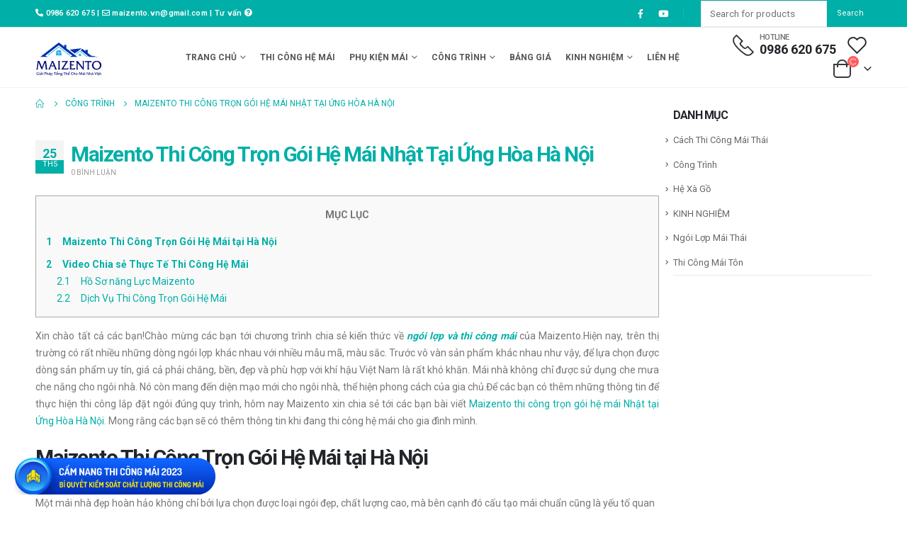

--- FILE ---
content_type: text/html; charset=UTF-8
request_url: https://maizento.vn/kisato-thi-cong-tron-goi-he-mai-nhat-tai-ha-noi/
body_size: 34357
content:

<!DOCTYPE html>
<html lang="vi" prefix="og: https://ogp.me/ns#">
<head>
	<meta http-equiv="X-UA-Compatible" content="IE=edge" />
	<meta http-equiv="Content-Type" content="text/html; charset=UTF-8" />
	<meta name="viewport" content="width=device-width, initial-scale=1, minimum-scale=1" />

	<link rel="profile" href="https://gmpg.org/xfn/11" />
	<link rel="pingback" href="https://maizento.vn/xmlrpc.php" />
		<link rel="shortcut icon" href="//maizento.vn/wp-content/uploads/2021/07/logo-maizento.png" type="image/x-icon" />
		<link rel="apple-touch-icon" href="//maizento.vn/wp-content/uploads/2021/07/logo-maizento.png" />
		<link rel="apple-touch-icon" sizes="120x120" href="//maizento.vn/wp-content/uploads/2021/07/logo-maizento.png" />
		<link rel="apple-touch-icon" sizes="76x76" href="//maizento.vn/wp-content/uploads/2021/07/logo-maizento.png" />
		<link rel="apple-touch-icon" sizes="152x152" href="//maizento.vn/wp-content/uploads/2021/07/logo-maizento.png" />
					<script>document.documentElement.className = document.documentElement.className + ' yes-js js_active js'</script>
				
<!-- Search Engine Optimization by Rank Math - https://rankmath.com/ -->
<title>Maizento Thi Công Trọn Gói Hệ Mái Nhật Tại Ứng Hòa Hà Nội - Maizento</title>
<meta name="description" content="Xin chào tất cả các bạn!Chào mừng các bạn tới chương trình chia sẻ kiến thức về ngói lợp và thi công mái của Maizento.Hiện nay, trên thị trường có rất nhiều"/>
<meta name="robots" content="follow, index, max-snippet:-1, max-video-preview:-1, max-image-preview:large"/>
<link rel="canonical" href="https://maizento.vn/kisato-thi-cong-tron-goi-he-mai-nhat-tai-ha-noi/" />
<meta property="og:locale" content="vi_VN" />
<meta property="og:type" content="article" />
<meta property="og:title" content="Maizento Thi Công Trọn Gói Hệ Mái Nhật Tại Ứng Hòa Hà Nội - Maizento" />
<meta property="og:description" content="Xin chào tất cả các bạn!Chào mừng các bạn tới chương trình chia sẻ kiến thức về ngói lợp và thi công mái của Maizento.Hiện nay, trên thị trường có rất nhiều" />
<meta property="og:url" content="https://maizento.vn/kisato-thi-cong-tron-goi-he-mai-nhat-tai-ha-noi/" />
<meta property="og:site_name" content="Maizento" />
<meta property="article:section" content="Công Trình" />
<meta property="og:image" content="//maizento.vn/wp-content/uploads/2020/05/5.jpg" />
<meta property="og:image:alt" content="Maizento Thi Công Trọn Gói Hệ Mái Nhật Tại Ứng Hòa Hà Nội" />
<meta property="article:published_time" content="2020-05-25T03:01:00+07:00" />
<meta name="twitter:card" content="summary_large_image" />
<meta name="twitter:title" content="Maizento Thi Công Trọn Gói Hệ Mái Nhật Tại Ứng Hòa Hà Nội - Maizento" />
<meta name="twitter:description" content="Xin chào tất cả các bạn!Chào mừng các bạn tới chương trình chia sẻ kiến thức về ngói lợp và thi công mái của Maizento.Hiện nay, trên thị trường có rất nhiều" />
<meta name="twitter:image" content="//maizento.vn/wp-content/uploads/2020/05/5.jpg" />
<meta name="twitter:label1" content="Written by" />
<meta name="twitter:data1" content="admin@kisato.vn" />
<meta name="twitter:label2" content="Time to read" />
<meta name="twitter:data2" content="9 minutes" />
<script type="application/ld+json" class="rank-math-schema">{"@context":"https://schema.org","@graph":[{"@type":"Place","@id":"https://maizento.vn/#place","geo":{"@type":"GeoCoordinates","latitude":"20.933812092132467","longitude":" 105.79141968203237"},"hasMap":"https://www.google.com/maps/search/?api=1&amp;query=20.933812092132467, 105.79141968203237","address":{"@type":"PostalAddress","streetAddress":"Khu \u0110\u00f4 Th\u1ecb Thanh H\u00e0","addressLocality":"Qu\u1eadn H\u00e0 \u0110\u00f4ng","addressRegion":"H\u00e0 N\u1ed9i","postalCode":"100000","addressCountry":"Vi\u1ec7t Nam"}},{"@type":"Organization","@id":"https://maizento.vn/#organization","name":"Thi c\u00f4ng h\u1ec7 m\u00e1i nh\u00e0 Kisato","url":"http://maubanve.vn","address":{"@type":"PostalAddress","streetAddress":"Khu \u0110\u00f4 Th\u1ecb Thanh H\u00e0","addressLocality":"Qu\u1eadn H\u00e0 \u0110\u00f4ng","addressRegion":"H\u00e0 N\u1ed9i","postalCode":"100000","addressCountry":"Vi\u1ec7t Nam"},"contactPoint":[{"@type":"ContactPoint","telephone":"+840989222620","contactType":"customer support"}],"location":{"@id":"https://maizento.vn/#place"}},{"@type":"WebSite","@id":"https://maizento.vn/#website","url":"https://maizento.vn","name":"Thi c\u00f4ng h\u1ec7 m\u00e1i nh\u00e0 Kisato","publisher":{"@id":"https://maizento.vn/#organization"},"inLanguage":"vi"},{"@type":"WebPage","@id":"https://maizento.vn/kisato-thi-cong-tron-goi-he-mai-nhat-tai-ha-noi/#webpage","url":"https://maizento.vn/kisato-thi-cong-tron-goi-he-mai-nhat-tai-ha-noi/","name":"Maizento Thi C\u00f4ng Tr\u1ecdn G\u00f3i H\u1ec7 M\u00e1i Nh\u1eadt T\u1ea1i \u1ee8ng H\u00f2a H\u00e0 N\u1ed9i - Maizento","datePublished":"2020-05-25T03:01:00+07:00","dateModified":"2020-05-25T03:01:00+07:00","isPartOf":{"@id":"https://maizento.vn/#website"},"inLanguage":"vi"},{"@type":"Person","@id":"https://maizento.vn/author/adminkisato-vn/","name":"admin@kisato.vn","url":"https://maizento.vn/author/adminkisato-vn/","image":{"@type":"ImageObject","@id":"https://secure.gravatar.com/avatar/12ac115a3e1172b54edc5a7522ddaa3c40152a91997fae5fee1d603d19ed50e6?s=96&amp;d=mm&amp;r=g","url":"https://secure.gravatar.com/avatar/12ac115a3e1172b54edc5a7522ddaa3c40152a91997fae5fee1d603d19ed50e6?s=96&amp;d=mm&amp;r=g","caption":"admin@kisato.vn","inLanguage":"vi"},"worksFor":{"@id":"https://maizento.vn/#organization"}},{"@type":"BlogPosting","headline":"Maizento Thi C\u00f4ng Tr\u1ecdn G\u00f3i H\u1ec7 M\u00e1i Nh\u1eadt T\u1ea1i \u1ee8ng H\u00f2a H\u00e0 N\u1ed9i - Maizento","datePublished":"2020-05-25T03:01:00+07:00","dateModified":"2020-05-25T03:01:00+07:00","articleSection":"C\u00f4ng Tr\u00ecnh","author":{"@id":"https://maizento.vn/author/adminkisato-vn/","name":"admin@kisato.vn"},"publisher":{"@id":"https://maizento.vn/#organization"},"description":"Xin ch\u00e0o t\u1ea5t c\u1ea3 c\u00e1c b\u1ea1n!Ch\u00e0o m\u1eebng c\u00e1c b\u1ea1n t\u1edbi ch\u01b0\u01a1ng tr\u00ecnh chia s\u1ebb ki\u1ebfn th\u1ee9c v\u1ec1 ng\u00f3i l\u1ee3p v\u00e0 thi c\u00f4ng m\u00e1i c\u1ee7a Maizento.Hi\u1ec7n nay, tr\u00ean th\u1ecb tr\u01b0\u1eddng c\u00f3 r\u1ea5t nhi\u1ec1u","name":"Maizento Thi C\u00f4ng Tr\u1ecdn G\u00f3i H\u1ec7 M\u00e1i Nh\u1eadt T\u1ea1i \u1ee8ng H\u00f2a H\u00e0 N\u1ed9i - Maizento","@id":"https://maizento.vn/kisato-thi-cong-tron-goi-he-mai-nhat-tai-ha-noi/#richSnippet","isPartOf":{"@id":"https://maizento.vn/kisato-thi-cong-tron-goi-he-mai-nhat-tai-ha-noi/#webpage"},"inLanguage":"vi","mainEntityOfPage":{"@id":"https://maizento.vn/kisato-thi-cong-tron-goi-he-mai-nhat-tai-ha-noi/#webpage"}}]}</script>
<!-- /Rank Math WordPress SEO plugin -->

<link rel='dns-prefetch' href='//fonts.googleapis.com' />
<link rel="alternate" type="application/rss+xml" title="Dòng thông tin Maizento &raquo;" href="https://maizento.vn/feed/" />
<link rel="alternate" type="application/rss+xml" title="Maizento &raquo; Dòng bình luận" href="https://maizento.vn/comments/feed/" />
<link rel="alternate" type="application/rss+xml" title="Maizento &raquo; Maizento Thi Công Trọn Gói Hệ Mái Nhật Tại Ứng Hòa Hà Nội Dòng bình luận" href="https://maizento.vn/kisato-thi-cong-tron-goi-he-mai-nhat-tai-ha-noi/feed/" />
<link rel="alternate" title="oNhúng (JSON)" type="application/json+oembed" href="https://maizento.vn/wp-json/oembed/1.0/embed?url=https%3A%2F%2Fmaizento.vn%2Fkisato-thi-cong-tron-goi-he-mai-nhat-tai-ha-noi%2F" />
<link rel="alternate" title="oNhúng (XML)" type="text/xml+oembed" href="https://maizento.vn/wp-json/oembed/1.0/embed?url=https%3A%2F%2Fmaizento.vn%2Fkisato-thi-cong-tron-goi-he-mai-nhat-tai-ha-noi%2F&#038;format=xml" />
<style id='wp-img-auto-sizes-contain-inline-css'>
img:is([sizes=auto i],[sizes^="auto," i]){contain-intrinsic-size:3000px 1500px}
/*# sourceURL=wp-img-auto-sizes-contain-inline-css */
</style>
<link rel='stylesheet' id='layerslider-css' href='https://maizento.vn/wp-content/plugins/LayerSlider/assets/static/layerslider/css/layerslider.css?ver=6.11.8' media='all' />
<link rel='stylesheet' id='ls-google-fonts-css' href='https://fonts.googleapis.com/css?family=Dancing+Script:regular,700&#038;subset=latin%2Clatin-ext' media='all' />
<style id='wp-emoji-styles-inline-css'>

	img.wp-smiley, img.emoji {
		display: inline !important;
		border: none !important;
		box-shadow: none !important;
		height: 1em !important;
		width: 1em !important;
		margin: 0 0.07em !important;
		vertical-align: -0.1em !important;
		background: none !important;
		padding: 0 !important;
	}
/*# sourceURL=wp-emoji-styles-inline-css */
</style>
<link rel='stylesheet' id='wp-block-library-css' href='https://maizento.vn/wp-includes/css/dist/block-library/style.min.css?ver=6.9' media='all' />
<link rel='stylesheet' id='wc-blocks-style-css' href='https://maizento.vn/wp-content/plugins/woocommerce/assets/client/blocks/wc-blocks.css?ver=11.8.0-dev' media='all' />
<style id='global-styles-inline-css'>
:root{--wp--preset--aspect-ratio--square: 1;--wp--preset--aspect-ratio--4-3: 4/3;--wp--preset--aspect-ratio--3-4: 3/4;--wp--preset--aspect-ratio--3-2: 3/2;--wp--preset--aspect-ratio--2-3: 2/3;--wp--preset--aspect-ratio--16-9: 16/9;--wp--preset--aspect-ratio--9-16: 9/16;--wp--preset--color--black: #000000;--wp--preset--color--cyan-bluish-gray: #abb8c3;--wp--preset--color--white: #ffffff;--wp--preset--color--pale-pink: #f78da7;--wp--preset--color--vivid-red: #cf2e2e;--wp--preset--color--luminous-vivid-orange: #ff6900;--wp--preset--color--luminous-vivid-amber: #fcb900;--wp--preset--color--light-green-cyan: #7bdcb5;--wp--preset--color--vivid-green-cyan: #00d084;--wp--preset--color--pale-cyan-blue: #8ed1fc;--wp--preset--color--vivid-cyan-blue: #0693e3;--wp--preset--color--vivid-purple: #9b51e0;--wp--preset--color--primary: #00afa7;--wp--preset--color--secondary: #ff7272;--wp--preset--color--tertiary: #00afa7;--wp--preset--color--quaternary: #0e0f11;--wp--preset--color--dark: #222529;--wp--preset--color--light: #ffffff;--wp--preset--gradient--vivid-cyan-blue-to-vivid-purple: linear-gradient(135deg,rgb(6,147,227) 0%,rgb(155,81,224) 100%);--wp--preset--gradient--light-green-cyan-to-vivid-green-cyan: linear-gradient(135deg,rgb(122,220,180) 0%,rgb(0,208,130) 100%);--wp--preset--gradient--luminous-vivid-amber-to-luminous-vivid-orange: linear-gradient(135deg,rgb(252,185,0) 0%,rgb(255,105,0) 100%);--wp--preset--gradient--luminous-vivid-orange-to-vivid-red: linear-gradient(135deg,rgb(255,105,0) 0%,rgb(207,46,46) 100%);--wp--preset--gradient--very-light-gray-to-cyan-bluish-gray: linear-gradient(135deg,rgb(238,238,238) 0%,rgb(169,184,195) 100%);--wp--preset--gradient--cool-to-warm-spectrum: linear-gradient(135deg,rgb(74,234,220) 0%,rgb(151,120,209) 20%,rgb(207,42,186) 40%,rgb(238,44,130) 60%,rgb(251,105,98) 80%,rgb(254,248,76) 100%);--wp--preset--gradient--blush-light-purple: linear-gradient(135deg,rgb(255,206,236) 0%,rgb(152,150,240) 100%);--wp--preset--gradient--blush-bordeaux: linear-gradient(135deg,rgb(254,205,165) 0%,rgb(254,45,45) 50%,rgb(107,0,62) 100%);--wp--preset--gradient--luminous-dusk: linear-gradient(135deg,rgb(255,203,112) 0%,rgb(199,81,192) 50%,rgb(65,88,208) 100%);--wp--preset--gradient--pale-ocean: linear-gradient(135deg,rgb(255,245,203) 0%,rgb(182,227,212) 50%,rgb(51,167,181) 100%);--wp--preset--gradient--electric-grass: linear-gradient(135deg,rgb(202,248,128) 0%,rgb(113,206,126) 100%);--wp--preset--gradient--midnight: linear-gradient(135deg,rgb(2,3,129) 0%,rgb(40,116,252) 100%);--wp--preset--font-size--small: 13px;--wp--preset--font-size--medium: 20px;--wp--preset--font-size--large: 36px;--wp--preset--font-size--x-large: 42px;--wp--preset--spacing--20: 0.44rem;--wp--preset--spacing--30: 0.67rem;--wp--preset--spacing--40: 1rem;--wp--preset--spacing--50: 1.5rem;--wp--preset--spacing--60: 2.25rem;--wp--preset--spacing--70: 3.38rem;--wp--preset--spacing--80: 5.06rem;--wp--preset--shadow--natural: 6px 6px 9px rgba(0, 0, 0, 0.2);--wp--preset--shadow--deep: 12px 12px 50px rgba(0, 0, 0, 0.4);--wp--preset--shadow--sharp: 6px 6px 0px rgba(0, 0, 0, 0.2);--wp--preset--shadow--outlined: 6px 6px 0px -3px rgb(255, 255, 255), 6px 6px rgb(0, 0, 0);--wp--preset--shadow--crisp: 6px 6px 0px rgb(0, 0, 0);}:where(.is-layout-flex){gap: 0.5em;}:where(.is-layout-grid){gap: 0.5em;}body .is-layout-flex{display: flex;}.is-layout-flex{flex-wrap: wrap;align-items: center;}.is-layout-flex > :is(*, div){margin: 0;}body .is-layout-grid{display: grid;}.is-layout-grid > :is(*, div){margin: 0;}:where(.wp-block-columns.is-layout-flex){gap: 2em;}:where(.wp-block-columns.is-layout-grid){gap: 2em;}:where(.wp-block-post-template.is-layout-flex){gap: 1.25em;}:where(.wp-block-post-template.is-layout-grid){gap: 1.25em;}.has-black-color{color: var(--wp--preset--color--black) !important;}.has-cyan-bluish-gray-color{color: var(--wp--preset--color--cyan-bluish-gray) !important;}.has-white-color{color: var(--wp--preset--color--white) !important;}.has-pale-pink-color{color: var(--wp--preset--color--pale-pink) !important;}.has-vivid-red-color{color: var(--wp--preset--color--vivid-red) !important;}.has-luminous-vivid-orange-color{color: var(--wp--preset--color--luminous-vivid-orange) !important;}.has-luminous-vivid-amber-color{color: var(--wp--preset--color--luminous-vivid-amber) !important;}.has-light-green-cyan-color{color: var(--wp--preset--color--light-green-cyan) !important;}.has-vivid-green-cyan-color{color: var(--wp--preset--color--vivid-green-cyan) !important;}.has-pale-cyan-blue-color{color: var(--wp--preset--color--pale-cyan-blue) !important;}.has-vivid-cyan-blue-color{color: var(--wp--preset--color--vivid-cyan-blue) !important;}.has-vivid-purple-color{color: var(--wp--preset--color--vivid-purple) !important;}.has-black-background-color{background-color: var(--wp--preset--color--black) !important;}.has-cyan-bluish-gray-background-color{background-color: var(--wp--preset--color--cyan-bluish-gray) !important;}.has-white-background-color{background-color: var(--wp--preset--color--white) !important;}.has-pale-pink-background-color{background-color: var(--wp--preset--color--pale-pink) !important;}.has-vivid-red-background-color{background-color: var(--wp--preset--color--vivid-red) !important;}.has-luminous-vivid-orange-background-color{background-color: var(--wp--preset--color--luminous-vivid-orange) !important;}.has-luminous-vivid-amber-background-color{background-color: var(--wp--preset--color--luminous-vivid-amber) !important;}.has-light-green-cyan-background-color{background-color: var(--wp--preset--color--light-green-cyan) !important;}.has-vivid-green-cyan-background-color{background-color: var(--wp--preset--color--vivid-green-cyan) !important;}.has-pale-cyan-blue-background-color{background-color: var(--wp--preset--color--pale-cyan-blue) !important;}.has-vivid-cyan-blue-background-color{background-color: var(--wp--preset--color--vivid-cyan-blue) !important;}.has-vivid-purple-background-color{background-color: var(--wp--preset--color--vivid-purple) !important;}.has-black-border-color{border-color: var(--wp--preset--color--black) !important;}.has-cyan-bluish-gray-border-color{border-color: var(--wp--preset--color--cyan-bluish-gray) !important;}.has-white-border-color{border-color: var(--wp--preset--color--white) !important;}.has-pale-pink-border-color{border-color: var(--wp--preset--color--pale-pink) !important;}.has-vivid-red-border-color{border-color: var(--wp--preset--color--vivid-red) !important;}.has-luminous-vivid-orange-border-color{border-color: var(--wp--preset--color--luminous-vivid-orange) !important;}.has-luminous-vivid-amber-border-color{border-color: var(--wp--preset--color--luminous-vivid-amber) !important;}.has-light-green-cyan-border-color{border-color: var(--wp--preset--color--light-green-cyan) !important;}.has-vivid-green-cyan-border-color{border-color: var(--wp--preset--color--vivid-green-cyan) !important;}.has-pale-cyan-blue-border-color{border-color: var(--wp--preset--color--pale-cyan-blue) !important;}.has-vivid-cyan-blue-border-color{border-color: var(--wp--preset--color--vivid-cyan-blue) !important;}.has-vivid-purple-border-color{border-color: var(--wp--preset--color--vivid-purple) !important;}.has-vivid-cyan-blue-to-vivid-purple-gradient-background{background: var(--wp--preset--gradient--vivid-cyan-blue-to-vivid-purple) !important;}.has-light-green-cyan-to-vivid-green-cyan-gradient-background{background: var(--wp--preset--gradient--light-green-cyan-to-vivid-green-cyan) !important;}.has-luminous-vivid-amber-to-luminous-vivid-orange-gradient-background{background: var(--wp--preset--gradient--luminous-vivid-amber-to-luminous-vivid-orange) !important;}.has-luminous-vivid-orange-to-vivid-red-gradient-background{background: var(--wp--preset--gradient--luminous-vivid-orange-to-vivid-red) !important;}.has-very-light-gray-to-cyan-bluish-gray-gradient-background{background: var(--wp--preset--gradient--very-light-gray-to-cyan-bluish-gray) !important;}.has-cool-to-warm-spectrum-gradient-background{background: var(--wp--preset--gradient--cool-to-warm-spectrum) !important;}.has-blush-light-purple-gradient-background{background: var(--wp--preset--gradient--blush-light-purple) !important;}.has-blush-bordeaux-gradient-background{background: var(--wp--preset--gradient--blush-bordeaux) !important;}.has-luminous-dusk-gradient-background{background: var(--wp--preset--gradient--luminous-dusk) !important;}.has-pale-ocean-gradient-background{background: var(--wp--preset--gradient--pale-ocean) !important;}.has-electric-grass-gradient-background{background: var(--wp--preset--gradient--electric-grass) !important;}.has-midnight-gradient-background{background: var(--wp--preset--gradient--midnight) !important;}.has-small-font-size{font-size: var(--wp--preset--font-size--small) !important;}.has-medium-font-size{font-size: var(--wp--preset--font-size--medium) !important;}.has-large-font-size{font-size: var(--wp--preset--font-size--large) !important;}.has-x-large-font-size{font-size: var(--wp--preset--font-size--x-large) !important;}
/*# sourceURL=global-styles-inline-css */
</style>

<style id='classic-theme-styles-inline-css'>
/*! This file is auto-generated */
.wp-block-button__link{color:#fff;background-color:#32373c;border-radius:9999px;box-shadow:none;text-decoration:none;padding:calc(.667em + 2px) calc(1.333em + 2px);font-size:1.125em}.wp-block-file__button{background:#32373c;color:#fff;text-decoration:none}
/*# sourceURL=/wp-includes/css/classic-themes.min.css */
</style>
<link rel='stylesheet' id='contact-form-7-css' href='https://maizento.vn/wp-content/plugins/contact-form-7/includes/css/styles.css?ver=5.8.6' media='all' />
<link rel='stylesheet' id='extended_toc-css' href='https://maizento.vn/wp-content/plugins/extended-table-of-contents-with-nextpage-support/style.css?ver=6.9' media='all' />
<link rel='stylesheet' id='theme.css-css' href='https://maizento.vn/wp-content/plugins/popup-builder/public/css/theme.css?ver=4.2.6' media='all' />
<style id='woocommerce-inline-inline-css'>
.woocommerce form .form-row .required { visibility: visible; }
/*# sourceURL=woocommerce-inline-inline-css */
</style>
<link rel='stylesheet' id='yith-wcan-shortcodes-css' href='https://maizento.vn/wp-content/plugins/yith-woocommerce-ajax-navigation/assets/css/shortcodes.css?ver=4.30.0' media='all' />
<style id='yith-wcan-shortcodes-inline-css'>
:root{
	--yith-wcan-filters_colors_titles: #434343;
	--yith-wcan-filters_colors_background: #FFFFFF;
	--yith-wcan-filters_colors_accent: #A7144C;
	--yith-wcan-filters_colors_accent_r: 167;
	--yith-wcan-filters_colors_accent_g: 20;
	--yith-wcan-filters_colors_accent_b: 76;
	--yith-wcan-color_swatches_border_radius: 100%;
	--yith-wcan-color_swatches_size: 30px;
	--yith-wcan-labels_style_background: #FFFFFF;
	--yith-wcan-labels_style_background_hover: #A7144C;
	--yith-wcan-labels_style_background_active: #A7144C;
	--yith-wcan-labels_style_text: #434343;
	--yith-wcan-labels_style_text_hover: #FFFFFF;
	--yith-wcan-labels_style_text_active: #FFFFFF;
	--yith-wcan-anchors_style_text: #434343;
	--yith-wcan-anchors_style_text_hover: #A7144C;
	--yith-wcan-anchors_style_text_active: #A7144C;
}
/*# sourceURL=yith-wcan-shortcodes-inline-css */
</style>
<link rel='stylesheet' id='jquery-selectBox-css' href='https://maizento.vn/wp-content/plugins/yith-woocommerce-wishlist/assets/css/jquery.selectBox.css?ver=1.2.0' media='all' />
<link rel='stylesheet' id='woocommerce_prettyPhoto_css-css' href='//maizento.vn/wp-content/plugins/woocommerce/assets/css/prettyPhoto.css?ver=3.1.6' media='all' />
<link rel='stylesheet' id='yith-wcwl-main-css' href='https://maizento.vn/wp-content/plugins/yith-woocommerce-wishlist/assets/css/style.css?ver=3.29.0' media='all' />
<style id='yith-wcwl-main-inline-css'>
.yith-wcwl-share li a{color: #FFFFFF;}.yith-wcwl-share li a:hover{color: #FFFFFF;}.yith-wcwl-share a.facebook{background: #39599E; background-color: #39599E;}.yith-wcwl-share a.facebook:hover{background: #595A5A; background-color: #595A5A;}.yith-wcwl-share a.twitter{background: #45AFE2; background-color: #45AFE2;}.yith-wcwl-share a.twitter:hover{background: #595A5A; background-color: #595A5A;}.yith-wcwl-share a.pinterest{background: #AB2E31; background-color: #AB2E31;}.yith-wcwl-share a.pinterest:hover{background: #595A5A; background-color: #595A5A;}.yith-wcwl-share a.email{background: #FBB102; background-color: #FBB102;}.yith-wcwl-share a.email:hover{background: #595A5A; background-color: #595A5A;}.yith-wcwl-share a.whatsapp{background: #00A901; background-color: #00A901;}.yith-wcwl-share a.whatsapp:hover{background: #595A5A; background-color: #595A5A;}
/*# sourceURL=yith-wcwl-main-inline-css */
</style>
<link rel='stylesheet' id='porto-css-vars-css' href='https://maizento.vn/wp-content/uploads/porto_styles/theme_css_vars.css?ver=6.3.2' media='all' />
<link rel='stylesheet' id='bootstrap-css' href='https://maizento.vn/wp-content/uploads/porto_styles/bootstrap.css?ver=6.3.2' media='all' />
<link rel='stylesheet' id='porto-plugins-css' href='https://maizento.vn/wp-content/themes/porto/css/plugins.css?ver=6.3.2' media='all' />
<link rel='stylesheet' id='porto-theme-css' href='https://maizento.vn/wp-content/themes/porto/css/theme.css?ver=6.3.2' media='all' />
<link rel='stylesheet' id='porto-shortcodes-css' href='https://maizento.vn/wp-content/uploads/porto_styles/shortcodes.css?ver=6.3.2' media='all' />
<link rel='stylesheet' id='porto-theme-shop-css' href='https://maizento.vn/wp-content/themes/porto/css/theme_shop.css?ver=6.3.2' media='all' />
<link rel='stylesheet' id='porto-theme-elementor-css' href='https://maizento.vn/wp-content/themes/porto/css/theme_elementor.css?ver=6.3.2' media='all' />
<link rel='stylesheet' id='porto-dynamic-style-css' href='https://maizento.vn/wp-content/uploads/porto_styles/dynamic_style.css?ver=6.3.2' media='all' />
<link rel='stylesheet' id='porto-type-builder-css' href='https://maizento.vn/wp-content/plugins/porto-functionality/builders/assets/type-builder.css?ver=2.3.2' media='all' />
<link rel='stylesheet' id='porto-style-css' href='https://maizento.vn/wp-content/themes/porto/style.css?ver=6.3.2' media='all' />
<style id='porto-style-inline-css'>
.side-header-narrow-bar-logo{max-width:250px}@media (min-width:992px){}#header .header-main .header-left,#header .header-main .header-center,#header .header-main .header-right,.fixed-header #header .header-main .header-left,.fixed-header #header .header-main .header-right,.fixed-header #header .header-main .header-center,.header-builder-p .header-main{padding-top:8px;padding-bottom:8px}.page-top ul.breadcrumb > li.home{display:inline-block}.page-top ul.breadcrumb > li.home a{position:relative;width:14px;text-indent:-9999px}.page-top ul.breadcrumb > li.home a:after{content:"\e883";font-family:'porto';float:left;text-indent:0}.tuvan{cursor:pointer}.tooltip .tooltip-inner{background:#00afa7;color:#FFF}.page-top{padding:10px 0;min-height:44px}.main-content,.left-sidebar,.right-sidebar{padding-top:0}.porto-block-html-top{font-family:Poppins;font-weight:500;font-size:.9286em;line-height:1.4;letter-spacing:.025em;overflow:hidden}.porto-block-html-top .mfp-close{top:50%;transform:translateY(-50%) rotateZ(45deg);color:inherit;opacity:.7}.porto-block-html-top small{font-size:.8461em;font-weight:400;opacity:.5}.porto-block-html-top a{text-transform:uppercase;display:inline-block;padding:.4rem .5rem;font-size:0.625rem;font-weight:700;background:#0075af;color:#fff;text-decoration:none}#header{border-bottom:1px solid #f4f4f4}#header .header-top{letter-spacing:.025em}#header .header-top .top-links > li.menu-item > a{text-transform:none}#header .separator{height:1.6em}#header .share-links a{width:26px;height:26px}#header .share-links a:not(:hover){background:none;color:inherit}#header .main-menu > li.menu-item,.main-menu-wrap .menu-custom-block a:not(:last-child){margin-right:35px}#header .porto-sicon-box{margin-bottom:0}#header .porto-sicon-box .porto-sicon-img{margin-right:8px}#header .wishlist i,#header .my-account i{font-size:27px;display:block}#header .searchform-popup .search-toggle{width:30px}#header .searchform input{height:40px}#header .searchform select,#header .searchform button,#header .searchform .selectric .label{height:40px;line-height:40px}#header .searchform .selectric .label{padding-left:15px}@media (min-width:992px){#header .header-main .header-left{flex:0 0 16.6666%}#header .header-main .header-right,#header .searchform .text{flex:1}#header .searchform-popup{flex:1;padding-left:10px}#header .searchform{width:100%;box-shadow:none}#header .searchform.searchform-cats input{width:100%}}@media (max-width:767px){#header .header-top .header-right{-ms-flex:1;flex:1;-ms-flex-pack:start;justify-content:flex-start}#header .header-top .view-switcher{margin-left:0}#header .header-top .share-links{-ms-flex:1;flex:1}#header .header-top .separator{display:none}}@media (max-width:575px){#header .header-right .searchform{right:-120px}}.header-bottom .container{position:relative}.header-bottom .container:before{content:'';position:absolute;top:0;left:10px;right:10px;width:calc(100% - 20px);border-top:1px solid #f4f4f4}#mini-cart{font-size:32px !important}#mini-cart .minicart-icon{width:25px;height:20px;border:2px solid #222529;border-radius:0 0 5px 5px;position:relative;opacity:.9;margin:6px 3px 0}#mini-cart .minicart-icon:before{content:'';position:absolute;border:2px solid;border-color:inherit;border-bottom:none;border-radius:10px 10px 0 0;left:50%;top:-8px;margin-left:-7.5px;width:15px;height:11px}@media (max-width:991px){#header .header-top .top-links,#header .separator:first-of-type{display:none}}article.post-grid .clearfix,article.post .post-meta i{display:none}article.post .post-meta{margin-top:-.75rem}article.post .post-meta a{color:#999;font-size:.625rem;text-transform:uppercase}.blog-posts .post .entry-title{font-family:Open Sans;font-size:1.125rem;font-weight:700;line-height:1}.blog-posts .post .entry-title a{color:inherit}.blog-posts .post p{font-size:.9286em}article.post .post-image .post-date{right:auto;left:10px;font-family:Poppins;background:#222529;letter-spacing:.05em;width:45px}article.post .post-date .day{background:none;color:#fff;padding-bottom:0;font-size:1.125rem;line-height:1}article.post .post-date .month{background:none;padding-bottom:8px;line-height:1;font-size:.7rem;text-transform:uppercase;opacity:.6;font-weight:400}.widget .widget-title,.widget .widgettitle,#footer .widget-title{font-size:1rem}.porto-products.title-border-middle>.section-title{margin-bottom:.5rem}ul.products li.product:hover .add-links .add_to_cart_button,ul.products li.product:hover .add-links .add_to_cart_read_more{background:#2b2b2d;border-color:#2b2b2d}.products-slider.owl-carousel .product{margin-bottom:25px;margin-top:10px}.products-slider.owl-carousel .owl-item:hover{z-index:2}ul.products:not(.list) li.product-col:hover .product-image{box-shadow:none}ul.products:not(.list) li.product-col:hover .product-inner{box-shadow:0 5px 25px 0 rgba(0,0,0,.08)}.add-links .add_to_cart_button{padding:0 1.2em;color:#6f6e6b}.add-links .add_to_cart_button:before{display:none}li.product-col:hover .add-links .add_to_cart_button{padding:0 .7143em}li.product-col:hover .add-links .add_to_cart_button:before{display:inline-block}.labels .onhot,.labels .onsale{border-radius:12px;padding-left:.8em;padding-right:.8em}.products-slider.owl-carousel .owl-stage-outer{padding-left:5px;padding-right:5px;margin-left:-5px;margin-right:-5px}@media (max-width:575px){.products-slider.owl-carousel .owl-stage-outer{padding-left:2px;padding-right:2px;margin-left:-2px;margin-right:-2px}}li.product-category .thumb-info,li.product-category .thumb-info img,li.product-category .thumb-info-wrapper:after{border-radius:50%}ul.category-color-dark li.product-category .thumb-info-title{background:#fff;padding:.75rem .5rem1.25rem}ul.products li.product-category .thumb-info h3{letter-spacing:0;font-family:Poppins}li.product-col.product-default h3,ul.product_list_widget li .product-details a{color:#222529}ul.grid li.product-col h3{margin-left:.5rem;margin-right:.5rem}#footer .footer-main .container:after{content:'';display:block;position:absolute;left:10px;right:10px;bottom:0;border-bottom:1px solid #313438}#footer .contact-details i{display:none}#footer .contact-details span{padding-left:0;line-height:1.4}#footer .contact-details strong{padding-left:0;text-transform:uppercase;line-height:1.4}#footer .share-links a{width:40px;height:40px;border-radius:20px;border:1px solid #313438;box-shadow:none}#footer .widget .tagcloud a{background:none;color:inherit;border-radius:0;font-size:11px !important;font-weight:400;text-transform:none;padding:.6em;border:1px solid #313438}#footer .widget .tagcloud a:hover{border-color:#fff;color:#fff}#footer .widget_wysija_cont .wysija-paragraph{display:block;margin-bottom:1rem}#footer .widget_wysija_cont .wysija-input{border-radius:30px;background:#292c30;padding-left:1.5rem;font-size:0.8125rem}#footer .widget_wysija_cont .wysija-submit{border-radius:30px;padding:0 1.75rem;font-size:0.8125rem;font-weight:700}.blog-cay-canh p{margin-bottom:0}#respond .comment-form .comment-notes,#respond .comment-form .comment-form-cookies-consent,.single-post.elementor-page .main-content .comment-respond{display:none}
/*# sourceURL=porto-style-inline-css */
</style>
<link rel='stylesheet' id='styles-child-css' href='https://maizento.vn/wp-content/themes/porto-child/style.css?ver=6.9' media='all' />
<link rel='stylesheet' id='porto-account-login-style-css' href='https://maizento.vn/wp-content/themes/porto/css/theme/shop/login-style/account-login.css?ver=6.3.2' media='all' />
<script src="https://maizento.vn/wp-includes/js/jquery/jquery.min.js?ver=3.7.1" id="jquery-core-js"></script>
<script src="https://maizento.vn/wp-includes/js/jquery/jquery-migrate.min.js?ver=3.4.1" id="jquery-migrate-js"></script>
<script id="layerslider-utils-js-extra">
var LS_Meta = {"v":"6.11.8","fixGSAP":"1"};
//# sourceURL=layerslider-utils-js-extra
</script>
<script src="https://maizento.vn/wp-content/plugins/LayerSlider/assets/static/layerslider/js/layerslider.utils.js?ver=6.11.8" id="layerslider-utils-js"></script>
<script src="https://maizento.vn/wp-content/plugins/LayerSlider/assets/static/layerslider/js/layerslider.kreaturamedia.jquery.js?ver=6.11.8" id="layerslider-js"></script>
<script src="https://maizento.vn/wp-content/plugins/LayerSlider/assets/static/layerslider/js/layerslider.transitions.js?ver=6.11.8" id="layerslider-transitions-js"></script>
<script id="Popup.js-js-before">
var sgpbPublicUrl = "https:\/\/maizento.vn\/wp-content\/plugins\/popup-builder\/public\/";
var SGPB_JS_LOCALIZATION = {"imageSupportAlertMessage":"Only image files supported","pdfSupportAlertMessage":"Only pdf files supported","areYouSure":"Are you sure?","addButtonSpinner":"L","audioSupportAlertMessage":"Only audio files supported (e.g.: mp3, wav, m4a, ogg)","publishPopupBeforeElementor":"Please, publish the popup before starting to use Elementor with it!","publishPopupBeforeDivi":"Please, publish the popup before starting to use Divi Builder with it!","closeButtonAltText":"Close"};
//# sourceURL=Popup.js-js-before
</script>
<script src="https://maizento.vn/wp-content/plugins/popup-builder/public/js/Popup.js?ver=4.2.6" id="Popup.js-js"></script>
<script src="https://maizento.vn/wp-content/plugins/popup-builder/public/js/PopupConfig.js?ver=4.2.6" id="PopupConfig.js-js"></script>
<script id="PopupBuilder.js-js-before">
var SGPB_POPUP_PARAMS = {"popupTypeAgeRestriction":"ageRestriction","defaultThemeImages":{"1":"https:\/\/maizento.vn\/wp-content\/plugins\/popup-builder\/public\/img\/theme_1\/close.png","2":"https:\/\/maizento.vn\/wp-content\/plugins\/popup-builder\/public\/img\/theme_2\/close.png","3":"https:\/\/maizento.vn\/wp-content\/plugins\/popup-builder\/public\/img\/theme_3\/close.png","5":"https:\/\/maizento.vn\/wp-content\/plugins\/popup-builder\/public\/img\/theme_5\/close.png","6":"https:\/\/maizento.vn\/wp-content\/plugins\/popup-builder\/public\/img\/theme_6\/close.png"},"homePageUrl":"https:\/\/maizento.vn\/","isPreview":false,"convertedIdsReverse":[],"dontShowPopupExpireTime":365,"conditionalJsClasses":[],"disableAnalyticsGeneral":false};
var SGPB_JS_PACKAGES = {"packages":{"current":1,"free":1,"silver":2,"gold":3,"platinum":4},"extensions":{"geo-targeting":false,"advanced-closing":false}};
var SGPB_JS_PARAMS = {"ajaxUrl":"https:\/\/maizento.vn\/wp-admin\/admin-ajax.php","nonce":"b3d9d798b6"};
//# sourceURL=PopupBuilder.js-js-before
</script>
<script src="https://maizento.vn/wp-content/plugins/popup-builder/public/js/PopupBuilder.js?ver=4.2.6" id="PopupBuilder.js-js"></script>
<script src="https://maizento.vn/wp-content/plugins/woocommerce/assets/js/jquery-blockui/jquery.blockUI.min.js?ver=2.7.0-wc.8.5.4" id="jquery-blockui-js" defer data-wp-strategy="defer"></script>
<script id="wc-add-to-cart-js-extra">
var wc_add_to_cart_params = {"ajax_url":"/wp-admin/admin-ajax.php","wc_ajax_url":"/?wc-ajax=%%endpoint%%&elementor_page_id=2322","i18n_view_cart":"View cart","cart_url":"https://maizento.vn/cart/","is_cart":"","cart_redirect_after_add":"no"};
//# sourceURL=wc-add-to-cart-js-extra
</script>
<script src="https://maizento.vn/wp-content/plugins/woocommerce/assets/js/frontend/add-to-cart.min.js?ver=8.5.4" id="wc-add-to-cart-js" defer data-wp-strategy="defer"></script>
<script src="https://maizento.vn/wp-content/plugins/woocommerce/assets/js/js-cookie/js.cookie.min.js?ver=2.1.4-wc.8.5.4" id="js-cookie-js" defer data-wp-strategy="defer"></script>
<script id="woocommerce-js-extra">
var woocommerce_params = {"ajax_url":"/wp-admin/admin-ajax.php","wc_ajax_url":"/?wc-ajax=%%endpoint%%&elementor_page_id=2322"};
//# sourceURL=woocommerce-js-extra
</script>
<script src="https://maizento.vn/wp-content/plugins/woocommerce/assets/js/frontend/woocommerce.min.js?ver=8.5.4" id="woocommerce-js" defer data-wp-strategy="defer"></script>
<meta name="generator" content="Powered by LayerSlider 6.11.8 - Multi-Purpose, Responsive, Parallax, Mobile-Friendly Slider Plugin for WordPress." />
<!-- LayerSlider updates and docs at: https://layerslider.kreaturamedia.com -->
<link rel="https://api.w.org/" href="https://maizento.vn/wp-json/" /><link rel="alternate" title="JSON" type="application/json" href="https://maizento.vn/wp-json/wp/v2/posts/2322" /><link rel="EditURI" type="application/rsd+xml" title="RSD" href="https://maizento.vn/xmlrpc.php?rsd" />
<meta name="generator" content="WordPress 6.9" />
<link rel='shortlink' href='https://maizento.vn/?p=2322' />
<!-- Google Tag Manager -->
<script>(function(w,d,s,l,i){w[l]=w[l]||[];w[l].push({'gtm.start':
new Date().getTime(),event:'gtm.js'});var f=d.getElementsByTagName(s)[0],
j=d.createElement(s),dl=l!='dataLayer'?'&l='+l:'';j.async=true;j.src=
'https://www.googletagmanager.com/gtm.js?id='+i+dl;f.parentNode.insertBefore(j,f);
})(window,document,'script','dataLayer','GTM-M96Q3R5');</script>
<!-- End Google Tag Manager -->		<script type="text/javascript">
		WebFontConfig = {
			google: { families: [ 'Roboto:400,500,600,700,800','Open+Sans:600' ] }
		};
		(function(d) {
			var wf = d.createElement('script'), s = d.scripts[0];
			wf.src = 'https://maizento.vn/wp-content/themes/porto/js/libs/webfont.js';
			wf.async = true;
			s.parentNode.insertBefore(wf, s);
		})(document);</script>
			<noscript><style>.woocommerce-product-gallery{ opacity: 1 !important; }</style></noscript>
	<meta name="generator" content="Elementor 3.19.0; features: e_optimized_assets_loading, additional_custom_breakpoints, block_editor_assets_optimize, e_image_loading_optimization; settings: css_print_method-external, google_font-enabled, font_display-auto">
</head>
<body data-rsssl=1 class="wp-singular post-template-default single single-post postid-2322 single-format-standard wp-embed-responsive wp-theme-porto wp-child-theme-porto-child theme-porto woocommerce-no-js yith-wcan-free login-popup full blog-1 elementor-default elementor-kit-60062">

	<div class="page-wrapper"><!-- page wrapper -->
		
								<!-- header wrapper -->
			<div class="header-wrapper">
								

	<header id="header" class="header-builder">
	
	<div class="header-top"><div class="header-row container"><div class="header-col header-left"><div class="custom-html"><i class="fas fa-phone-alt"></i> <a href="tel:0986620675">0986 620 675</a> | <i class="far fa-envelope"></i> <a href="mailto:.maizento.vn@gmail.com">maizento.vn@gmail.com</a> | <span class="tuvan" data-toggle="tooltip" title="Bạn không muốn mất nhiều thời gian để tìm kiếm và tìm hiểu hãy gửi yêu cầu để được tư vấn nhanh nhất" data-placement="bottom">Tư vấn <i class="fas fa-question-circle"></i></span></div></div><div class="header-col header-right"><div class="share-links">		<a target="_blank"  rel="nofollow noopener noreferrer" class="share-facebook" href="https://www.facebook.com/maizento" title="Facebook"></a>
				<a target="_blank"  rel="nofollow noopener noreferrer" class="share-youtube" href="https://www.youtube.com/channel/UCtJt0bwAwx8wWe393rWtmFw" title="Youtube"></a>
		</div><span class="separator"></span><div class="searchform-popup"><a class="search-toggle" href="#"><i class="fas fa-search"></i><span class="search-text">Tìm kiếm</span></a>
<div class="yith-ajaxsearchform-container">
	<form role="search" method="get" id="yith-ajaxsearchform" action="https://maizento.vn/">
		<div>
			<label class="screen-reader-text" for="yith-s">Search for:</label>
			<input type="search" value="" name="s" id="yith-s" class="yith-s" placeholder="Search for products" data-loader-icon="" data-min-chars="3" />
			<input type="submit" id="yith-searchsubmit" value="Search" />
			<input type="hidden" name="post_type" value="product" />
					</div>
	</form>
</div>
</div></div></div></div><div class="header-main header-has-center"><div class="header-row container"><div class="header-col header-left"><a class="mobile-toggle" href="#" aria-label="Mobile Menu"><i class="fas fa-bars"></i></a>		<div class="logo">
		<a href="https://maizento.vn/" title="Maizento - Giải Pháp Tổng Thể Cho Mái Nhà Việt"  rel="home">
		<img class="img-responsive sticky-logo sticky-retina-logo" src="//maizento.vn/wp-content/uploads/2021/07/logo-maizento.png" alt="Maizento" /><img class="img-responsive standard-logo retina-logo" width="94" height="65" src="//maizento.vn/wp-content/uploads/2021/07/logo-maizento.png" alt="Maizento" />	</a>
			</div>
		</div><div class="header-col header-center"><ul id="menu-main-menu" class="main-menu mega-menu menu-hover-line show-arrow"><li id="nav-menu-item-3197" class="menu-item menu-item-type-post_type menu-item-object-page menu-item-home menu-item-has-children has-sub narrow"><a href="https://maizento.vn/">TRANG CHỦ</a>
<div class="popup"><div class="inner" style=""><ul class="sub-menu">
	<li id="nav-menu-item-60141" class="menu-item menu-item-type-post_type menu-item-object-post" data-cols="1"><a href="https://maizento.vn/gioi-thieu-ve-maizento/">Giới thiệu về Maizento</a></li>
	<li id="nav-menu-item-60140" class="menu-item menu-item-type-post_type menu-item-object-post" data-cols="1"><a href="https://maizento.vn/lich-su-hinh-thanh-va-phat-trien/">Lịch sử hình thành và phát triển</a></li>
	<li id="nav-menu-item-60139" class="menu-item menu-item-type-post_type menu-item-object-post" data-cols="1"><a href="https://maizento.vn/co-so-vat-chat/">Cơ sở vật chất</a></li>
	<li id="nav-menu-item-60138" class="menu-item menu-item-type-post_type menu-item-object-post" data-cols="1"><a href="https://maizento.vn/doi-ngu-nhan-su/">Đội ngũ nhân sự</a></li>
	<li id="nav-menu-item-60137" class="menu-item menu-item-type-post_type menu-item-object-post" data-cols="1"><a href="https://maizento.vn/khach-hang-noi-ve-maizento/">Khách hàng nói về Maizento</a></li>
</ul></div></div>
</li>
<li id="nav-menu-item-60392" class="menu-item menu-item-type-post_type menu-item-object-post narrow"><a href="https://maizento.vn/thi-cong-he-mai/">THI CÔNG HỆ MÁI</a></li>
<li id="nav-menu-item-60395" class="menu-item menu-item-type-taxonomy menu-item-object-product_cat menu-item-has-children has-sub narrow"><a href="https://maizento.vn/du-an-cong-trinh/phu-kien-mai/">PHỤ KIỆN MÁI</a>
<div class="popup"><div class="inner" style=""><ul class="sub-menu">
	<li id="nav-menu-item-60399" class="menu-item menu-item-type-taxonomy menu-item-object-product_cat" data-cols="1"><a href="https://maizento.vn/du-an-cong-trinh/phu-kien-mai/ngoi/">NGÓI</a></li>
	<li id="nav-menu-item-60397" class="menu-item menu-item-type-taxonomy menu-item-object-product_cat" data-cols="1"><a href="https://maizento.vn/du-an-cong-trinh/phu-kien-mai/he-xa-go/">HỆ XÀ GỒ</a></li>
	<li id="nav-menu-item-60400" class="menu-item menu-item-type-taxonomy menu-item-object-product_cat" data-cols="1"><a href="https://maizento.vn/du-an-cong-trinh/phu-kien-mai/thanh-cau-phong/">THANH CẦU PHONG</a></li>
	<li id="nav-menu-item-60402" class="menu-item menu-item-type-taxonomy menu-item-object-product_cat" data-cols="1"><a href="https://maizento.vn/du-an-cong-trinh/phu-kien-mai/vit-ma-kem-nhung-nong/">VÍT MẠ KẼM NHÚNG NÓNG</a></li>
	<li id="nav-menu-item-60401" class="menu-item menu-item-type-taxonomy menu-item-object-product_cat" data-cols="1"><a href="https://maizento.vn/du-an-cong-trinh/phu-kien-mai/thanh-lito/">THANH LITO</a></li>
	<li id="nav-menu-item-60398" class="menu-item menu-item-type-taxonomy menu-item-object-product_cat" data-cols="1"><a href="https://maizento.vn/du-an-cong-trinh/phu-kien-mai/mang-xoi-inox/">MÁNG XỐI INOX</a></li>
	<li id="nav-menu-item-60396" class="menu-item menu-item-type-taxonomy menu-item-object-product_cat" data-cols="1"><a href="https://maizento.vn/du-an-cong-trinh/phu-kien-mai/ban-ma-thep/">BẢN MÃ THÉP</a></li>
</ul></div></div>
</li>
<li id="nav-menu-item-3098" class="menu-item menu-item-type-post_type menu-item-object-page menu-item-has-children has-sub narrow"><a href="https://maizento.vn/du-an-cong-trinh/">CÔNG TRÌNH</a>
<div class="popup"><div class="inner" style=""><ul class="sub-menu">
	<li id="nav-menu-item-60302" class="menu-item menu-item-type-taxonomy menu-item-object-product_cat" data-cols="1"><a href="https://maizento.vn/du-an-cong-trinh/cong-trinh/mai-nha-cap-4/">MÁI NHÀ CẤP 4</a></li>
	<li id="nav-menu-item-60300" class="menu-item menu-item-type-taxonomy menu-item-object-product_cat" data-cols="1"><a href="https://maizento.vn/du-an-cong-trinh/cong-trinh/mai-nha-pho/">MÁI NHÀ PHỐ</a></li>
	<li id="nav-menu-item-60299" class="menu-item menu-item-type-taxonomy menu-item-object-product_cat" data-cols="1"><a href="https://maizento.vn/du-an-cong-trinh/cong-trinh/mai-biet-thu/">MÁI BIỆT THỰ</a></li>
	<li id="nav-menu-item-60298" class="menu-item menu-item-type-taxonomy menu-item-object-product_cat" data-cols="1"><a href="https://maizento.vn/du-an-cong-trinh/cong-trinh/mai-tu-duong/">MÁI TỪ ĐƯỜNG</a></li>
	<li id="nav-menu-item-60301" class="menu-item menu-item-type-taxonomy menu-item-object-product_cat" data-cols="1"><a href="https://maizento.vn/du-an-cong-trinh/cong-trinh/mai-nha-xuong-nha-cong-nghiep/">MÁI NHÀ XƯỞNG, NHÀ CÔNG NGHIỆP</a></li>
</ul></div></div>
</li>
<li id="nav-menu-item-60406" class="menu-item menu-item-type-post_type menu-item-object-post narrow"><a href="https://maizento.vn/bang-gia/">Bảng giá</a></li>
<li id="nav-menu-item-60483" class="menu-item menu-item-type-post_type menu-item-object-post menu-item-has-children has-sub narrow"><a href="https://maizento.vn/cach-thi-cong-mai-ngoi-cho-cong-trinh/">KINH NGHIỆM</a>
<div class="popup"><div class="inner" style=""><ul class="sub-menu">
	<li id="nav-menu-item-60459" class="menu-item menu-item-type-taxonomy menu-item-object-category" data-cols="1"><a href="https://maizento.vn/chuyen-muc/cach-thi-cong-mai-thai/">Cách Thi Công Mái Thái</a></li>
	<li id="nav-menu-item-60458" class="menu-item menu-item-type-taxonomy menu-item-object-category" data-cols="1"><a href="https://maizento.vn/chuyen-muc/ngoi-lop-mai-thai/">Ngói Lợp Mái Thái</a></li>
	<li id="nav-menu-item-60460" class="menu-item menu-item-type-taxonomy menu-item-object-category" data-cols="1"><a href="https://maizento.vn/chuyen-muc/thi-cong-mai-ton/">Thi Công Mái Tôn</a></li>
	<li id="nav-menu-item-60461" class="menu-item menu-item-type-taxonomy menu-item-object-category" data-cols="1"><a href="https://maizento.vn/chuyen-muc/he-xa-go/">Hệ Xà Gồ</a></li>
</ul></div></div>
</li>
<li id="nav-menu-item-3188" class="menu-item menu-item-type-post_type menu-item-object-page narrow"><a href="https://maizento.vn/lien-he/">LIÊN HỆ</a></li>
</ul></div><div class="header-col header-right"><div class="custom-html"><div class="porto-sicon-box text-left style_1 default-icon"><div class="porto-sicon-default"><div id="porto-icon-825390051697ec12835d3b" class="porto-just-icon-wrapper porto-sicon-img" style="font-size: 30px;"><img class="img-icon" alt="" src="https://maizento.vn/wp-content/uploads/2020/02/header_phone.png" width="30" height="30" /></div></div><div class="porto-sicon-header"><h3 class="porto-sicon-title" style="font-weight:600;font-size:11px;line-height:11px;color:#777;">HOTLINE</h3><p style="font-weight:700;font-size:18px;line-height:18px;color:#222529;">0986 620 675</p></div> <!-- header --></div><!-- porto-sicon-box --></div><div class="custom-html mr-1"><a href="https://maizento.vn/yeu-thich/" class="wishlist" title="Mẫu Sân Vườn Mong Muốn"><i class="porto-icon-wishlist-2"></i></a></div>		<div id="mini-cart" class="mini-cart minicart-arrow-alt">
			<div class="cart-head">
			<span class="cart-icon"><i class="minicart-icon porto-icon-bag-2"></i><span class="cart-items"><i class="fas fa-spinner fa-pulse"></i></span></span><span class="cart-items-text"><i class="fas fa-spinner fa-pulse"></i></span>			</div>
			<div class="cart-popup widget_shopping_cart">
				<div class="widget_shopping_cart_content">
									<div class="cart-loading"></div>
								</div>
			</div>
				</div>
		</div></div></div>	</header>

							</div>
			<!-- end header wrapper -->
		
		
				<section class="page-top page-header-6">
		<div class="container hide-title">
	<div class="row">
		<div class="col-lg-12 clearfix">
			<div class="pt-right d-none">
				<h1 class="page-title">Maizento Thi Công Trọn Gói Hệ Mái Nhật Tại Ứng Hòa Hà Nội</h1>
							</div>
							<div class="breadcrumbs-wrap pt-left">
					<ul class="breadcrumb" itemscope itemtype="https://schema.org/BreadcrumbList"><li class="home" itemprop="itemListElement" itemscope itemtype="https://schema.org/ListItem"><a itemprop="item" href="https://maizento.vn" title="Đi đến trang chủ"><span itemprop="name">Home</span></a><meta itemprop="position" content="1" /><i class="delimiter delimiter-2"></i></li><li itemprop="itemListElement" itemscope itemtype="https://schema.org/ListItem"><a itemprop="item" href="https://maizento.vn/chuyen-muc/cong-trinh-he-mai/"><span itemprop="name">Công Trình</span></a><meta itemprop="position" content="2" /><i class="delimiter delimiter-2"></i></li><li>Maizento Thi Công Trọn Gói Hệ Mái Nhật Tại Ứng Hòa Hà Nội</li></ul>				</div>
								</div>
	</div>
</div>
	</section>
	
		<div id="main" class="column2 column2-right-sidebar boxed"><!-- main -->

			<div class="container">
			<div class="row main-content-wrap">

			<!-- main content -->
			<div class="main-content col-lg-9">

			
<div id="content" role="main" class="porto-single-page">

	
			
<article class="post-full post-2322 post type-post status-publish format-standard has-post-thumbnail hentry category-cong-trinh-he-mai">

		<div class="post-image single">
		<div class="post-slideshow porto-carousel owl-carousel nav-inside nav-inside-center nav-style-2 show-nav-hover has-ccols ccols-1" data-plugin-options='{"nav":true}'>
					</div>
							
			</div>

			<div class="post-date">
			<span class="day">25</span><span class="month">Th5</span><time datetime="2020-05-25">25/05/2020</time>		</div>
	
	<div class="post-content">
					<h2 class="entry-title">Maizento Thi Công Trọn Gói Hệ Mái Nhật Tại Ứng Hòa Hà Nội</h2>
				<span class="vcard" style="display: none;"><span class="fn"><a href="https://maizento.vn/author/adminkisato-vn/" title="Đăng bởi admin@kisato.vn" rel="author">admin@kisato.vn</a></span></span><span class="updated" style="display:none">2020-05-25T03:01:00+07:00</span>
<div class="post-meta ">
						<span class="meta-comments">
					<i class="far fa-comments"></i>
					<a href="https://maizento.vn/kisato-thi-cong-tron-goi-he-mai-nhat-tai-ha-noi/#respond" class="hash-scroll">0 Bình luận</a>		</span>
	
	
	</div>

		<div class="entry-content">
			<div id="toc-np-container"><p id="toc-np-title">MỤC LỤC</p><ul class="no-bullets"><li class="header-level-1"><a href="#Maizento-Thi-Cng-Trn-Gi-H-Mi-ti-H-Ni"><span class="toc-np-number">1</span>Maizento Thi Công Trọn Gói Hệ Mái tại Hà Nội</a></li><li class="header-level-1"><a href="#Video-Chia-s-Thc-T-Thi-Cng-H-Minbsp"><span class="toc-np-number">2</span>Video Chia sẻ Thực Tế Thi Công Hệ Mái&nbsp;</a></li><li class="header-level-2"><a href="#H-S-nng-Lc-Maizento"><span class="toc-np-number">2.1</span>Hồ Sơ năng Lực Maizento</a></li><li class="header-level-2"><a href="#Dch-V-Thi-Cng-Trn-Gi-H-Mi"><span class="toc-np-number">2.2</span>Dịch Vụ Thi Công Trọn Gói Hệ Mái</a></li></ul></div><p style="text-align: justify;">Xin chào tất cả các bạn!Chào mừng các bạn tới chương trình chia sẻ kiến thức về <a href="https://maizento.vn/" style="outline: none;" target="_blank" rel="noopener noreferrer"><em><strong>ngói lợp và thi công mái</strong></em> </a> của Maizento.Hiện nay, trên thị trường có rất nhiều những dòng ngói lợp khác nhau với nhiều mẫu mã, màu sắc. Trước vô vàn sản phẩm khác nhau như vậy, để lựa chọn được dòng sản phẩm uy tín, giá cả phải chăng, bền, đẹp và phù hợp với khí hậu Việt Nam là rất khó khăn. Mái nhà không chỉ được sử dụng che mưa che nắng cho ngôi nhà. Nó còn mang đến diện mạo mới cho ngôi nhà, thể hiện phong cách của gia chủ.Để các bạn có thêm những thông tin để thực hiện thi công lắp đặt ngói đúng quy trình, hôm nay Maizento xin chia sẻ tới các bạn bài viết <a href="https://maizento.vn/kisato-thi-cong-trọn-goi-hệ-mai-nhật-tại-ha-nội" style="outline: none;" target="_blank" rel="noopener noreferrer">Maizento thi công trọn gói hệ mái Nhật tại Ứng Hòa Hà Nội</a>.<strong><em>&nbsp;</em></strong>Mong rằng các bạn sẽ có thêm thông tin khi đang thi công hệ mái cho gia đình mình.</p>
<h2><span id="Maizento-Thi-Cng-Trn-Gi-H-Mi-ti-H-Ni"><strong>Maizento Thi Công Trọn Gói Hệ Mái tại Hà Nội</strong></span></h2>
<p>Một mái nhà đẹp hoàn hảo không chỉ bởi lựa chọn được loại ngói đẹp, chất lượng cao, mà bên cạnh đó cấu tạo mái chuẩn cũng là yếu tố quan trọng. Xu hướng mới được nổi lên gần đây được người dùng ưa thích nhất là phong cách xây nhà với kiến trúc mái thái và sử dụng ngói ROMANTIC. Đây chính là mẫu nhà thể hiện được sự sang trọng và trang nhã trong phong cách kiến trúc mới.</p>
<p>Bên dưới là công trình mái thái do bên Kisato thi công trọn gói cho gia đình anh Phong tại Ứng Hòa Hà Nội . Mẫu nhà mái ngói này mang lại hiệu quả cao trong việc điều hòa không khí trong nhà do có chức năng giải nhiệt cao, phù hợp với khí hậu nhiệt đới ở Việt Nam.</p>
<p><span style="width: 100%;"><img fetchpriority="high" decoding="async" alt="Kisato thi công hệ thống mái tại Hà Nội" width="1000" height="562" title="5" data-id="2328" src="//maizento.vn/wp-content/uploads/2020/05/5.jpg" style=""></span></p>
<p style="text-align: center;">Maizento thi công hệ thống mái tại Hà Nội</p>
<p>Theo phong thuỷ thì hình dáng mái nhà quyết định đến sự lành dữ của ngôi nhà. Ví dụ mái giữa cao &#8211; hai bên thấp: mái nhà lồi lõm không bằng phẳng sẽ làm cho tốc độ nước mưa xối xuống nhanh và mức độ xâm thực của nước tăng</p>
<p>Công trình này chúng tôi thi công trọn gói hệ mái cho nhà vườn hiện đại với thiết kế chỉ dùng hệ xà gồ liên kết các thanh lito để lợp ngói. &nbsp;Bên trên kết cấu phần mái hệ mái là hệ kèo thép gồm cầu phong và lito. Vì hệ mái dùng thép siêu nhẹ nên chúng tôi đã tính toán toàn bộ phần chụi lực cho phần kết cấu mái. Tiết diện của liên kết chúng tôi làm liên kết hở để không bị ứ đọng nước bên trong.</p>
<p><span style="width: 100%;"><img loading="lazy" decoding="async" alt="Kisato thi công hệ thống mái tại Hà Nội" width="1000" height="562" title="6" data-id="2329" src="//maizento.vn/wp-content/uploads/2020/05/6.jpg" style=""></span></p>
<p style="text-align: center;">Maizento thi công hệ thống mái tại Hà Nội</p>
<p>Ngoài ra khi lợp ngói ROMANTIC còn mang tính năng tản nhiệt chống nóng. Chính vì vậy nên khi có nước mưa rơi xuống nó sẽ nhanh chóng thoát nước tự nhiên mà không bị ứ đọng trên mái. Bên cạnh đó nó cũng bảo vệ ngôi nhà khỏi trường hợp thấm dột, ngấm nước.Hệ xà gồ là kết cấu vô cùng quan trọng với hệ mái nó cá tác dụng chụi lực chính cho hệ mái. Tại công trình này chúng tôi sử dụng tại đây là xà gồ C 200, mà kẽm cường độ cao. Thanh xà gồ này chỉ phù hợp cho công trình có dầm chụi lực, hoặc có tường thu hồi. &nbsp;</p>
<p><span style="width: 100%;"><img loading="lazy" decoding="async" alt="Kisato thi công hệ thống mái tại Hà Nội" width="1000" height="562" title="12" data-id="2335" src="//maizento.vn/wp-content/uploads/2020/05/12.jpg" style=""></span></p>
<p style="text-align: center;">Kisato thi công hệ thống mái tại Hà Nội</p>
<p>Để thiết kế hệ mái này đầu tiên chúng tôi phải xác định cấu trúc mái, sau đấy lấy có xác định cao độ mái theo thiết kế rồi mới bắt đầu xâu dựng khung mái. Chính vì các bước thi công hệ mái này đều được tính toán và thi công một cách chính xác tỉ mỉ nên các bạn có thể yên tâm về chất lượng công trình. Đặc điểm của mái thái là các viên ngói được lợp sít lại với nhau từng lớp từng lớp mà không bị dán “chết” vào một chỗ nên có thể dễ dàng co giãn theo thời tiết. Điều này cho phép các nhà thầu dễ dàng sửa chữa, thi công. Khi chọn ngói để lợp nhà, cũng nên tính toán để thiết kế chi tiết số lượng đòn tay, rui mè chính xác nhằm ngăn việc dẫn đến tình trạng thiếu hoặc thừa nguyên liệu gây tốn chi phí, thời gian, nhân công cho nhà thầu.</p>
<p><span style="width: 100%;"><img loading="lazy" decoding="async" alt="Kisato thi công hệ thống mái tại Hà Nội" width="1000" height="562" title="15" data-id="2338" src="//maizento.vn/wp-content/uploads/2020/05/15.jpg" style=""></span></p>
<p style="text-align: center;">Kisato thi công hệ thống mái tại Hà Nội</p>
<p>Liên kết của thanh xà gồ với dầm bê tông bằng các bảng mã liên kết dạng vuông và nở bê tông, nở inox 410, vít nhập khẩu mạ nhúng nóng. Ngoài ra chúng tôi sử dụng &nbsp;bát liên kết L, tắc kê nở và hoàn toàn không dùng mối hàn nên việc lắp dựng trở nên dễ dàng và nhanh chóng mà không lo lắng bị cháy nổ do các tia lửa điện từ mối hàn gây ra.</p>
<p>Liên kết trong hệ mái này chúng tôi sử dụng vít chuyên dụng. Các bạn yên tâm rằng hệ xà gồ thép nhẹ và phần ngói chúng chúng tôi thi công cho khách hàng đều là những sản phẩm uy tín trên thị trường và có giấy chứng nhận chất lượng sẩn phẩm và cam kết bảo hành cho khách hàng.&nbsp;</p>
<p><span style="width: 100%;"><img loading="lazy" decoding="async" alt="Kisato thi công hệ thống mái tại Hà Nội" width="1000" height="562" title="4" data-id="2327" src="//maizento.vn/wp-content/uploads/2020/05/4.jpg" style=""></span></p>
<p style="text-align: center;">Kisato thi công hệ thống mái tại Hà Nội</p>
<p>Trong thi công hệ mái xà gồ lợp ngói có rất nhiều loại xà gồ cho khách hàng lựa chọn, bên cạnh đó việc tạo các liên kết trong hệ xà gồ vô cùng quan trọng. Việc tạo những liên kết chắc chắn, có khả năng chụi lực tốt cũng như khả năng chống chọi lại những thay đổi của thời tiết là trọng điểm quyết định sự hoàn thiện cho một hệ mái bền đẹp.&nbsp;Bên công ty chúng tôi sử dụng hệ xà gồ Bluescope Zac để thi công phần khung cho hệ mái. Thanh Xà Gồ ZACS có màu xanh lơ ( khác với Smartruss có màu xanh dương) đặc trưng khác với các loại khác trên thị trường. Lớp mạ là AZ70: tức là mạ 70g/m2 nhôm kẽm , sản phẩm có độ bền trên 30 năm.&nbsp;</p>
<p><span style="width: 100%;"><img loading="lazy" decoding="async" alt="Kisato thi công hệ thống mái tại Hà Nội" width="1000" height="562" title="26" data-id="2349" src="//maizento.vn/wp-content/uploads/2020/05/26.jpg" style=""></span></p>
<p style="text-align: center;">Kisato thi công hệ thống mái tại Hà Nội</p>
<p>Ngoài ra kèo thép mạ kẽm bên ngoài có tác dụng chống lại sự ăn mòn của môi trường bên ngoài lên sản phẩm. Cường độ cao chịu lực đạt tới G550 từ bên trong giúp sản phẩm dẻo dai và chịu được tải trọng lớn.&nbsp;</p>
<p>Với sản phẩm ngói lợp màu Romantic &nbsp;và xà gồ Blusscope Zacs đã trở thành sự lựa chọn của nhiều gia đình, nhiều chủ đầu tư nhờ giá thành rẻ, việc lắp đặt dễ dàng hơn nên tiết kiệm tối đa chi phí vận chuyển và lắp đặt.</p>
<p>Ngoài ra khi lợp ngói ROMANTIC trên nhà mái thái còn mang tính năng tản nhiệt chống nóng. Chính vì vậy nên khi có nước mưa rơi xuống nó sẽ nhanh chóng thoát nước tự nhiên mà không bị ứ đọng trên mái. Bên cạnh đó nó cũng bảo vệ ngôi nhà khỏi trường hợp thấm dột, ngấm nước.</p>
<p><span style="width: 100%;"><img loading="lazy" decoding="async" alt="Kisato thi công hệ thống mái tại Hà Nội" width="1000" height="562" title="7" data-id="2330" src="//maizento.vn/wp-content/uploads/2020/05/7.jpg" style=""></span></p>
<p style="text-align: center;">Kisato thi công hệ thống mái tại Hà Nội</p>
<p>Hiện nay Maizento đã và đang nhận thi công trọn gói hệ mái cho các công trình dân dụng. Trong quá trình thi công chúng tôi lên thiết kế hệ mái, bóc tách, và có các kỹ thuật viên giám sát hướng dẫn quá trình thi công lợp ngói. Và sản phẩm ngói Romantic chúng tôi đưa vào thi công hệ mái nhận được sự hài lòng của đa số khách hàng.&nbsp;</p>
<p>Khi hệ mái hoàn thành bên công ty chúng tôi sẽ có thêm đội ngũ kỹ thuật nghiệm thu hệ mái sao cho tất cả phải đạt độ hoàn hỏa nhất chúng tôi sẽ bàn giao lại cho gia chủ.&nbsp;</p>
<p><span style="width: 100%;"><img loading="lazy" decoding="async" alt="Kisato thi công hệ thống mái tại Hà Nội" width="1000" height="562" title="10" data-id="2333" src="//maizento.vn/wp-content/uploads/2020/05/10.jpg" style=""></span></p>
<p style="text-align: center;">Kisato thi công hệ thống mái tại Hà Nội</p>
<p><span style="width: 100%;"><img loading="lazy" decoding="async" alt="Kisato thi công hệ thống mái tại Hà Nội" width="1000" height="562" title="17" data-id="2340" src="//maizento.vn/wp-content/uploads/2020/05/17.jpg" style=""></span></p>
<p style="text-align: center;">Kisato thi công hệ thống mái tại Hà Nội</p>
<p><span style="width: 100%;"><img loading="lazy" decoding="async" alt="Kisato thi công hệ thống mái tại Hà Nội" width="1000" height="562" title="25" data-id="2348" src="//maizento.vn/wp-content/uploads/2020/05/25.jpg" style=""></span></p>
<p style="text-align: center;">Kisato thi công hệ thống mái tại Hà Nội</p>
<p><span style="width: 100%;"><img loading="lazy" decoding="async" alt="Kisato thi công hệ thống mái tại Hà Nội" width="1000" height="562" title="13" data-id="2336" src="//maizento.vn/wp-content/uploads/2020/05/13.jpg" style=""></span></p>
<p style="text-align: center;">Kisato thi công hệ thống mái tại Hà Nội</p>
<p><span style="width: 100%;"><img loading="lazy" decoding="async" alt="Kisato thi công hệ thống mái tại Hà Nội" width="1000" height="562" title="24" data-id="2347" src="//maizento.vn/wp-content/uploads/2020/05/24.jpg" style=""></span></p>
<p style="text-align: center;">Kisato thi công hệ thống mái tại Hà Nội</p>
<p><span style="width: 100%;"><img loading="lazy" decoding="async" alt="Kisato thi công hệ thống mái tại Hà Nội" width="1000" height="562" title="3" data-id="2326" src="//maizento.vn/wp-content/uploads/2020/05/3.jpg" style=""></span></p>
<p style="text-align: center;">Kisato thi công hệ thống mái tại Hà Nội</p>
<p><span style="width: 100%;"><img loading="lazy" decoding="async" alt="Kisato thi công hệ thống mái tại Hà Nội" width="1000" height="562" title="2" data-id="2325" src="//maizento.vn/wp-content/uploads/2020/05/2.jpg" style=""></span></p>
<p style="text-align: center;">Kisato thi công hệ thống mái tại Hà Nội</p>
<h2><span id="Video-Chia-s-Thc-T-Thi-Cng-H-Minbsp"><strong>Video Chia sẻ Thực Tế Thi Công Hệ Mái&nbsp;</strong></span></h2>
<p>Để các bạn có thêm những kiến thức, kỹ thuật thi công hệ mái chúng tôi xin chia sẻ tới quý vị video dưới đây. Mong rằng qua video và bài viết này quý vị có những sự lựa chọn phù hợp cho ngôi nhà của gia đình mình.</p>
<p>​</p>
<h3><span id="H-S-nng-Lc-Maizento">Hồ Sơ năng Lực Maizento</span></h3>
<p style="text-align: justify;">Maizento hiện đang là đơn vị tiên phong đi đầu trong lĩnh vực ứng dụng giải pháp <strong><em>công nghệ và vật liệu mới</em></strong> vào thi công hệ mái Thái, mái Nhật. Với nền tảng thi công dựa trên 2 chủng loại vật liệu: <strong><em>1. Ngói lợp ROMANTIC cao cấp.</em></strong><strong><em>2. Hệ kèo xà gồ Zacs với chất liệu bằng thép mạ hợp kim nhôm kẽm cao cấp BlueScope Zacs</em></strong></p>
<p style="text-align: justify;">Maizento là dịch vụ đầu tiên và duy nhất trên thị trường với giải pháp tổng thể vừa ﻿tư vấn, thiết kế, cung ứng vật tư, vừa thi công trọn gói phần hệ mái cho các công trình nhà vườn, biệt thự, nhà ống phục vụ trực tiếp trên 63 tỉnh thành.</p>
<p style="text-align: justify;">Đặc biệt là giải pháp tổng thể đồng bộ từ tư vấn khi chuẩn bị thi công mái, thiết kế 1 hệ mái 3D trực quan cho chủ nhà cảm nhận về mặt thẩm mỹ, cung ứng vật tư ngói màu – xà gồ chất lượng cao, cho tới thi công hệ mái thái đảm bảo tiêu chuẩn.</p>
<p style="text-align: justify;">Với đội ngũ lãnh đạo, nhân viên năng động, sáng tạo, giàu kinh nghiệm, chịu khó học hỏi áp dụng, tìm tòi những vật liệu mới, công nghệ mới nhằm đáp ứng chất lượng tốt nhất cho khách hàng trong lĩnh vực thiết kế, thi công hệ mái công trình.</p>
<h3><span id="Dch-V-Thi-Cng-Trn-Gi-H-Mi">Dịch Vụ Thi Công Trọn Gói Hệ Mái</span></h3>
<p><span style="width: 100%;"><img loading="lazy" decoding="async" alt="MAIZENTO Thi Công Trọn Gói Hệ Mái Nhật Tại Đông Triều Quảng Ninh" width="1008" height="566" title="MAIZENTO Thi Công Trọn Gói Hệ Mái Nhật Tại Đông Triều Quảng Ninh (1)" data-id="3160" src="//maizento.vn/wp-content/uploads/2020/07/MAIZENTO-Thi-Công-Trọn-Gói-Hệ-Mái-Nhật-Tại-Đông-Triều-Quảng-Ninh-1.jpg" style="" data-width="1008" data-height="566" data-init-width="1000" data-init-height="562" loading="lazy"></span></p>
<p>MAIZENTO Thi Công Trọn Gói Hệ Mái Nhật Tại Đông Triều Quảng Ninh</p>
<p>Các bạn có thể truy cập vào&nbsp;<a href="https://maizento.vn/dich-vu-thi-cong-he-mai-tron-goi/" target="_blank" rel="noopener noreferrer">https://maizento.vn/dich-vu-thi-cong-he-mai-tron-goi/</a>&nbsp;để tham khảo thêm về dịch vụ thiết kế &amp; thi công trọn gói bên công ty chúng tôi.</p>
<p>Hoặc bạn có thể liên hệ với chúng tôi qua các kênh sau để chúng tôi tư vấn miễn phí cho bạn:+ Inbox cho chúng tôi qua&nbsp;<a href="https://www.facebook.com/kientruckisato/" target="_blank" rel="noopener noreferrer">Facebook</a>+ Hoặc gọi trực tiếp cho chúng tôi qua&nbsp;<strong>Hotline: 0986620675</strong>Tham khảo các mẫu nhà cấp 4 đẹp tại: <a href="http://maunha﻿﻿c﻿﻿ap4.vn/" target="_blank" rel="noopener noreferrer">http://maunha﻿﻿c﻿﻿ap4.vn/</a>Tham khảo các mẫu từ đường đẹp tại:&nbsp;<a href="http://mautuduong.com/" target="_blank" rel="noopener noreferrer"><span>http://mautuduong.com/</span></a>Tham khảo mẫu biệt thự đẹp tại:&nbsp;<a href="http://maubietthudep.net/" target="_blank" rel="noopener noreferrer">http://maubietthudep.net/</a>Tham khảo mẫu nhà ống đẹp tại:&nbsp;<a href="http://maunhaong.com/" target="_blank" rel="noopener noreferrer">http://maunhaong.com/</a>Tham khảo mẫu nội thất đẹp tại:&nbsp;<a href="http://maunoithatdep.vn/" target="_blank" rel="noopener noreferrer">http://maunoithatdep.vn/</a>Tham khảo cách thi công hệ mái tại: <a href="https://maizento.vn/" target="_blank" rel="noopener noreferrer">https://maizento.vn/</a>Tham khảo thêm các mẫu bàn thờ đẹp tại:&nbsp;<a href="http://maubantho.net/" target="_blank" rel="noopener noreferrer">http://maubantho.net/</a>Tham khảo thêm các mẫu sân vườn đẹp tại:&nbsp;<a href="http://mausanvuon.com/" target="_blank" rel="noopener noreferrer">http://mausanvuon.com/</a>Tham khảo thêm các mẫu tủ bếp đẹp tại:&nbsp;<a href="http://mautubepdep.net/" target="_blank" rel="noopener noreferrer">http://mautubepdep.net/</a></p>
		</div>

		
	</div>

	<div class="post-gap"></div>

	
	

			<div class="post-gap-small"></div>
		
	<div id="respond" class="comment-respond">
		<h3 id="reply-title" class="comment-reply-title">Để lại một bình luận <small><a rel="nofollow" id="cancel-comment-reply-link" href="/kisato-thi-cong-tron-goi-he-mai-nhat-tai-ha-noi/#respond" style="display:none;">Hủy</a></small></h3><form action="https://maizento.vn/wp-comments-post.php" method="post" id="commentform" class="comment-form"><p class="comment-notes"><span id="email-notes">Email của bạn sẽ không được hiển thị công khai.</span> <span class="required-field-message">Các trường bắt buộc được đánh dấu <span class="required">*</span></span></p><p class="comment-form-comment"><label for="comment">Bình luận <span class="required">*</span></label> <textarea id="comment" name="comment" cols="45" rows="8" maxlength="65525" required></textarea></p><p class="comment-form-author"><label for="author">Tên <span class="required">*</span></label> <input id="author" name="author" type="text" value="" size="30" maxlength="245" autocomplete="name" required /></p>
<p class="comment-form-email"><label for="email">Email <span class="required">*</span></label> <input id="email" name="email" type="email" value="" size="30" maxlength="100" aria-describedby="email-notes" autocomplete="email" required /></p>
<p class="comment-form-url"><label for="url">Trang web</label> <input id="url" name="url" type="url" value="" size="30" maxlength="200" autocomplete="url" /></p>
<p class="comment-form-cookies-consent"><input id="wp-comment-cookies-consent" name="wp-comment-cookies-consent" type="checkbox" value="yes" /> <label for="wp-comment-cookies-consent">Lưu tên của tôi, email, và trang web trong trình duyệt này cho lần bình luận kế tiếp của tôi.</label></p>
<p class="form-submit"><input name="submit" type="submit" id="submit" class="btn btn-modern btn-primary" value="Gửi bình luận" /> <input type='hidden' name='comment_post_ID' value='2322' id='comment_post_ID' />
<input type='hidden' name='comment_parent' id='comment_parent' value='0' />
</p><p style="display: none;"><input type="hidden" id="akismet_comment_nonce" name="akismet_comment_nonce" value="6cb3d133a6" /></p><p style="display: none !important;" class="akismet-fields-container" data-prefix="ak_"><label>&#916;<textarea name="ak_hp_textarea" cols="45" rows="8" maxlength="100"></textarea></label><input type="hidden" id="ak_js_2" name="ak_js" value="121"/><script>document.getElementById( "ak_js_2" ).setAttribute( "value", ( new Date() ).getTime() );</script></p></form>	</div><!-- #respond -->
		
</article>

								<hr class="tall"/>
					<div class="related-posts">
												<h4 class="sub-title">Bài viết <strong> liên quan </strong></h4>
						<div class="row">
							<div class="post-carousel porto-carousel owl-carousel show-nav-title" data-plugin-options="{&quot;themeConfig&quot;:true,&quot;lg&quot;:3,&quot;md&quot;:3,&quot;sm&quot;:2}">
							<div class="post-item">
		<div class="post-date">
		<span class="day">09</span><span class="month">Th9</span><time datetime="2019-09-09">09/09/2019</time>	</div>
			<h4><a href="https://maizento.vn/thi-cong-he-mai-thai-lop-ngoi-khung-keo-3-lop/">
		Thi Công Hệ Mái Thái Lợp Ngói Khung Kèo 3 Lớp	</a></h4>
		<div><p class="post-excerpt">Xin chào tất cả các bạn.Chào mừng các bạn tới chương trình chia sẻ kiến thức về ngói lợp và...  <a class="read-more" href="https://maizento.vn/thi-cong-he-mai-thai-lop-ngoi-khung-keo-3-lop/">đọc thêm <i class="fas fa-angle-right"></i></a></p></div> </div>
<div class="post-item">
		<div class="post-date">
		<span class="day">31</span><span class="month">Th10</span><time datetime="2019-10-31">31/10/2019</time>	</div>
			<h4><a href="https://maizento.vn/kisato-thi-cong-tron-goi-he-mai-cho-mau-biet-thu-2-tang-tai-hai-duong/">
		Maizento Thi Công Trọn Gói Hệ Mái Cho Mẫu Biệt Thự 2 Tầng Tại Hải Dương	</a></h4>
		<div><p class="post-excerpt">Xin chào tất cả các bạn!Chào mừng các bạn tới chương trình chia sẻ kiến thức về ngói lợp và...  <a class="read-more" href="https://maizento.vn/kisato-thi-cong-tron-goi-he-mai-cho-mau-biet-thu-2-tang-tai-hai-duong/">đọc thêm <i class="fas fa-angle-right"></i></a></p></div> </div>
<div class="post-item">
		<div class="post-date">
		<span class="day">02</span><span class="month">Th12</span><time datetime="2019-12-02">02/12/2019</time>	</div>
			<h4><a href="https://maizento.vn/kisato-thi-cong-tron-goi-he-mai-tai-nam-dinh/">
		Maizento Thi Công Trọn Gói Hệ Mái Nhà Cấp 4 Tại Nam Định	</a></h4>
		<div><p class="post-excerpt">Xin chào tất cả các bạn!Chào mừng các bạn tới chương trình chia sẻ kiến thức về ngói lợp và...  <a class="read-more" href="https://maizento.vn/kisato-thi-cong-tron-goi-he-mai-tai-nam-dinh/">đọc thêm <i class="fas fa-angle-right"></i></a></p></div> </div>
<div class="post-item">
		<div class="post-date">
		<span class="day">13</span><span class="month">Th9</span><time datetime="2019-09-13">13/09/2019</time>	</div>
			<h4><a href="https://maizento.vn/he-mai-thai-xa-go-bluescope-ngoi-romantic-ban-vit-tai-hai-phong/">
		Thi Công Trọn Gói Hệ Mái Thái Xà Gồ Bluescope Ngói Romantic Bắn Vít Tại Hải Phòng	</a></h4>
		<div><p class="post-excerpt">Xin chào tất cả các bạn!Chào mừng các bạn tới chương trình chia sẻ kiến thức về ngói lợp và...  <a class="read-more" href="https://maizento.vn/he-mai-thai-xa-go-bluescope-ngoi-romantic-ban-vit-tai-hai-phong/">đọc thêm <i class="fas fa-angle-right"></i></a></p></div> </div>
<div class="post-item">
		<div class="post-date">
		<span class="day">21</span><span class="month">Th1</span><time datetime="2020-01-21">21/01/2020</time>	</div>
			<h4><a href="https://maizento.vn/kisato-thi-cong-tron-goi-he-mai-nhat-tai-hung-yen/">
		Maizento Thi Công Trọn Gói Hệ Mái Nhật Tại Hưng Yên	</a></h4>
		<div><p class="post-excerpt">Xin chào tất cả các bạn!Chào mừng các bạn tới chương trình chia sẻ kiến thức về ngói lợp và...  <a class="read-more" href="https://maizento.vn/kisato-thi-cong-tron-goi-he-mai-nhat-tai-hung-yen/">đọc thêm <i class="fas fa-angle-right"></i></a></p></div> </div>
<div class="post-item">
		<div class="post-date">
		<span class="day">09</span><span class="month">Th12</span><time datetime="2019-12-09">09/12/2019</time>	</div>
			<h4><a href="https://maizento.vn/kisatothi-cong-he-mai-thai-cho-nha-anh-son-tai-ha-noi/">
		Maizento Thi Công Hệ Mái Thái Cho Nhà Anh Sơn Tại Hà Nội	</a></h4>
		<div><p class="post-excerpt">Xin chào tất cả các bạn!Chào mừng các bạn tới chương trình chia sẻ kiến thức về ngói lợp và...  <a class="read-more" href="https://maizento.vn/kisatothi-cong-he-mai-thai-cho-nha-anh-son-tai-ha-noi/">đọc thêm <i class="fas fa-angle-right"></i></a></p></div> </div>
<div class="post-item">
		<div class="post-date">
		<span class="day">25</span><span class="month">Th11</span><time datetime="2019-11-25">25/11/2019</time>	</div>
			<h4><a href="https://maizento.vn/kisato-thi-cong-tron-goi-he-mai-nha-cap-4-tai-kim-bang-ha-nam/">
		Maizento Thi Công Trọn Gói Hệ Mái Nhà Cấp 4 Tại Kim Bảng Hà Nam	</a></h4>
		<div><p class="post-excerpt">Xin chào tất cả các bạn!Chào mừng các bạn tới chương trình chia sẻ kiến thức về ngói lợp và...  <a class="read-more" href="https://maizento.vn/kisato-thi-cong-tron-goi-he-mai-nha-cap-4-tai-kim-bang-ha-nam/">đọc thêm <i class="fas fa-angle-right"></i></a></p></div> </div>
<div class="post-item">
		<div class="post-date">
		<span class="day">24</span><span class="month">Th6</span><time datetime="2020-06-24">24/06/2020</time>	</div>
			<h4><a href="https://maizento.vn/maizento-thi-cong-tron-goi-he-mai-thai-khung-xa-go-ngoi-ban-vit-tai-thai-binh/">
		MAIZENTO Thi Công Trọn Gói Hệ Mái Thái Khung Xà Gồ Ngói Bắn Vít Tại Thái Bình	</a></h4>
		<div><p class="post-excerpt">Xin chào tất cả các bạn.Chào mừng các bạn tới chương trình chia sẻ kiến thức về ngói lợp và...  <a class="read-more" href="https://maizento.vn/maizento-thi-cong-tron-goi-he-mai-thai-khung-xa-go-ngoi-ban-vit-tai-thai-binh/">đọc thêm <i class="fas fa-angle-right"></i></a></p></div> </div>
<div class="post-item">
		<div class="post-date">
		<span class="day">24</span><span class="month">Th10</span><time datetime="2019-10-24">24/10/2019</time>	</div>
			<h4><a href="https://maizento.vn/kisato-thi-cong-tron-goi-he-mai-tai-dong-trieu-quang-ninh-cho-chu-khuong/">
		Maizento Thi Công Trọn Gói Hệ Mái Tại Đông Triều Quảng Ninh Cho Chú Khương	</a></h4>
		<div><p class="post-excerpt">Xin chào tất cả các bạn!Chào mừng các bạn tới chương trình chia sẻ kiến thức về ngói lợp và...  <a class="read-more" href="https://maizento.vn/kisato-thi-cong-tron-goi-he-mai-tai-dong-trieu-quang-ninh-cho-chu-khuong/">đọc thêm <i class="fas fa-angle-right"></i></a></p></div> </div>
<div class="post-item">
		<div class="post-date">
		<span class="day">05</span><span class="month">Th4</span><time datetime="2020-04-05">05/04/2020</time>	</div>
			<h4><a href="https://maizento.vn/kisato-thi-cong-tron-goi-he-mai-nhat-tai-thanh-hoa/">
		Maizento Thi Công Trọn Gói Hệ Mái Nhật Cho Nhà Anh Ngọc Tại Thanh Hóa	</a></h4>
		<div><p class="post-excerpt">Xin chào tất cả các bạn.Chào mừng các bạn tới chương trình chia sẻ kiến thức về ngói lợp và...  <a class="read-more" href="https://maizento.vn/kisato-thi-cong-tron-goi-he-mai-nhat-tai-thanh-hoa/">đọc thêm <i class="fas fa-angle-right"></i></a></p></div> </div>
							</div>
						</div>
					</div>
					</div>

		

</div><!-- end main content -->

<div class="sidebar-overlay"></div>	<div class="col-lg-3 sidebar porto-blog-sidebar right-sidebar mobile-sidebar"><!-- main sidebar -->
				<div data-plugin-sticky data-plugin-options="{&quot;autoInit&quot;: true, &quot;minWidth&quot;: 992, &quot;containerSelector&quot;: &quot;.main-content-wrap&quot;,&quot;autoFit&quot;:true, &quot;paddingOffsetBottom&quot;: 10}">
							<div class="sidebar-toggle"><i class="fa"></i></div>
				<div class="sidebar-content">
						<aside id="categories-3" class="widget widget_categories"><h3 class="widget-title">Danh mục</h3>
			<ul>
					<li class="cat-item cat-item-207"><a href="https://maizento.vn/chuyen-muc/cach-thi-cong-mai-thai/">Cách Thi Công Mái Thái</a>
</li>
	<li class="cat-item cat-item-209"><a href="https://maizento.vn/chuyen-muc/cong-trinh-he-mai/">Công Trình</a>
</li>
	<li class="cat-item cat-item-208"><a href="https://maizento.vn/chuyen-muc/he-xa-go/">Hệ Xà Gồ</a>
</li>
	<li class="cat-item cat-item-132"><a href="https://maizento.vn/chuyen-muc/kinh-nghiem/">KINH NGHIỆM</a>
</li>
	<li class="cat-item cat-item-205"><a href="https://maizento.vn/chuyen-muc/ngoi-lop-mai-thai/">Ngói Lợp Mái Thái</a>
</li>
	<li class="cat-item cat-item-210"><a href="https://maizento.vn/chuyen-muc/thi-cong-mai-ton/">Thi Công Mái Tôn</a>
</li>
			</ul>

			</aside>		</div>
				</div>
					</div><!-- end main sidebar -->


	</div>
	</div>


		
			
			</div><!-- end main -->

			
			<div class="footer-wrapper">

																							
						<div id="footer" class="footer footer-1"
>
			<div class="footer-main">
			<div class="container">
				
									<div class="row">
														<div class="col-lg-3">
									<aside id="custom_html-7" class="widget_text widget widget_custom_html"><h3 class="widget-title">LIÊN HỆ VỚI CHÚNG TÔI</h3><div class="textwidget custom-html-widget"><b style="color:#ffffff">VĂN PHÒNG</b><br>
<b style="color:#ffffff">MIỀN BẮC:</b> B1.4 LK09. VT20, Khu Đô Thị Thanh Hà, Quận Hà Đông, TP Hà Nội<br>
<b style="color:#ffffff">MIỀN TRUNG:</b> Số Nhà 42, Đường Khúc Hạo, Quận Sơn Trà, TP Đà Nẵng<br>
<b style="color:#ffffff">MIỀN NAM:</b> Căn P16, Khu Đô Thị Park Riverside, TP.Thủ Đức, TP.HCM</div></aside><aside id="contact-info-widget-4" class="widget contact-info">		<div class="contact-info contact-info-block">
						<ul class="contact-details">
													<li><i class="fab fa-whatsapp"></i> <strong>Hotline:</strong> <span>0986 620 675</span></li>									<li><i class="far fa-envelope"></i> <strong>Email:</strong> <span><a href="mailto: maizento.vn@gmail.com"> maizento.vn@gmail.com</a></span></li>							</ul>
					</div>

		</aside><aside id="follow-us-widget-4" class="widget follow-us">		<div class="share-links">
										<a href="https://www.facebook.com/maizento"  rel="noopener noreferrer" target="_blank" data-toggle="tooltip" data-bs-placement="bottom" title="Facebook" class="share-facebook">Facebook</a>
								<a href="https://www.youtube.com/channel/UCtJt0bwAwx8wWe393rWtmFw"  rel="noopener noreferrer" target="_blank" data-toggle="tooltip" data-bs-placement="bottom" title="Youtube" class="share-youtube">Youtube</a>
									</div>

		</aside>								</div>
																<div class="col-lg-3">
																	</div>
																<div class="col-lg-3">
									<aside id="nav_menu-4" class="widget widget_nav_menu"><h3 class="widget-title">ĐIỀU KHOẢN SỬ DỤNG</h3><div class="menu-dieu-khoan-su-dung-container"><ul id="menu-dieu-khoan-su-dung" class="menu"><li id="menu-item-3700" class="menu-item menu-item-type-post_type menu-item-object-post menu-item-3700"><a href="https://maizento.vn/chinh-sach-bao-ve-thong-tin-ca-nhan/">Chính sách bảo vệ thông tin cá nhân</a></li>
<li id="menu-item-3699" class="menu-item menu-item-type-post_type menu-item-object-post menu-item-3699"><a href="https://maizento.vn/chinh-sach-va-quy-dinh-chung/">Chính sách và quy định chung</a></li>
<li id="menu-item-3697" class="menu-item menu-item-type-post_type menu-item-object-post menu-item-3697"><a href="https://maizento.vn/chinh-sach-thanh-toan/">Chính sách thanh toán</a></li>
<li id="menu-item-3696" class="menu-item menu-item-type-post_type menu-item-object-post menu-item-3696"><a href="https://maizento.vn/van-chuyen-giao-nhan/">Vận chuyển-Giao nhận</a></li>
<li id="menu-item-3695" class="menu-item menu-item-type-post_type menu-item-object-post menu-item-3695"><a href="https://maizento.vn/chinh-sach-cam-ket-va-bao-hanh-thiet-ke/">Bảo hành – đổi trả</a></li>
<li id="menu-item-3694" class="menu-item menu-item-type-post_type menu-item-object-post menu-item-3694"><a href="https://maizento.vn/chinh-sach-bao-mat/">Chính sách bảo mật</a></li>
</ul></div></aside>								</div>
																<div class="col-lg-3">
									<aside id="custom_html-3" class="widget_text widget widget_custom_html"><h3 class="widget-title">KẾT NỐI VỚI CHÚNG TÔI</h3><div class="textwidget custom-html-widget"><iframe src="https://www.facebook.com/plugins/page.php?href=https%3A%2F%2Fwww.facebook.com%2Fmaizento&tabs=timeline&width=278&height=290&small_header=false&adapt_container_width=true&hide_cover=false&show_facepile=true&appId=602892690528718" width="278" height="290" style="border:none;overflow:hidden" scrolling="no" frameborder="0" allowfullscreen="true" allow="autoplay; clipboard-write; encrypted-media; picture-in-picture; web-share"></iframe></div></aside>								</div>
													</div>
				
							</div>
		</div>
	
	<div class="footer-bottom">
	<div class="container">
		
					<div class="footer-center">
								<span class="footer-copyright">Một sản phẩm của Kiến trúc và Xây dựng <a href="https://kisato.vn/" style="color:#00afa7">Kisato</a>.</span>			</div>
		
			</div>
</div>
</div>
										
				
			</div>
					
		
	</div><!-- end wrapper -->
	
<div class="panel-overlay"></div>
<div id="side-nav-panel" class="">
	<a href="#" aria-label="Mobile Close" class="side-nav-panel-close"><i class="fas fa-times"></i></a>
	<div class="menu-wrap"><ul id="menu-main-menu-1" class="mobile-menu accordion-menu"><li id="accordion-menu-item-3197" class="menu-item menu-item-type-post_type menu-item-object-page menu-item-home menu-item-has-children has-sub"><a href="https://maizento.vn/">TRANG CHỦ</a>
<span class="arrow"></span><ul class="sub-menu">
	<li id="accordion-menu-item-60141" class="menu-item menu-item-type-post_type menu-item-object-post"><a href="https://maizento.vn/gioi-thieu-ve-maizento/">Giới thiệu về Maizento</a></li>
	<li id="accordion-menu-item-60140" class="menu-item menu-item-type-post_type menu-item-object-post"><a href="https://maizento.vn/lich-su-hinh-thanh-va-phat-trien/">Lịch sử hình thành và phát triển</a></li>
	<li id="accordion-menu-item-60139" class="menu-item menu-item-type-post_type menu-item-object-post"><a href="https://maizento.vn/co-so-vat-chat/">Cơ sở vật chất</a></li>
	<li id="accordion-menu-item-60138" class="menu-item menu-item-type-post_type menu-item-object-post"><a href="https://maizento.vn/doi-ngu-nhan-su/">Đội ngũ nhân sự</a></li>
	<li id="accordion-menu-item-60137" class="menu-item menu-item-type-post_type menu-item-object-post"><a href="https://maizento.vn/khach-hang-noi-ve-maizento/">Khách hàng nói về Maizento</a></li>
</ul>
</li>
<li id="accordion-menu-item-60392" class="menu-item menu-item-type-post_type menu-item-object-post"><a href="https://maizento.vn/thi-cong-he-mai/">THI CÔNG HỆ MÁI</a></li>
<li id="accordion-menu-item-60395" class="menu-item menu-item-type-taxonomy menu-item-object-product_cat menu-item-has-children has-sub"><a href="https://maizento.vn/du-an-cong-trinh/phu-kien-mai/">PHỤ KIỆN MÁI</a>
<span class="arrow"></span><ul class="sub-menu">
	<li id="accordion-menu-item-60399" class="menu-item menu-item-type-taxonomy menu-item-object-product_cat"><a href="https://maizento.vn/du-an-cong-trinh/phu-kien-mai/ngoi/">NGÓI</a></li>
	<li id="accordion-menu-item-60397" class="menu-item menu-item-type-taxonomy menu-item-object-product_cat"><a href="https://maizento.vn/du-an-cong-trinh/phu-kien-mai/he-xa-go/">HỆ XÀ GỒ</a></li>
	<li id="accordion-menu-item-60400" class="menu-item menu-item-type-taxonomy menu-item-object-product_cat"><a href="https://maizento.vn/du-an-cong-trinh/phu-kien-mai/thanh-cau-phong/">THANH CẦU PHONG</a></li>
	<li id="accordion-menu-item-60402" class="menu-item menu-item-type-taxonomy menu-item-object-product_cat"><a href="https://maizento.vn/du-an-cong-trinh/phu-kien-mai/vit-ma-kem-nhung-nong/">VÍT MẠ KẼM NHÚNG NÓNG</a></li>
	<li id="accordion-menu-item-60401" class="menu-item menu-item-type-taxonomy menu-item-object-product_cat"><a href="https://maizento.vn/du-an-cong-trinh/phu-kien-mai/thanh-lito/">THANH LITO</a></li>
	<li id="accordion-menu-item-60398" class="menu-item menu-item-type-taxonomy menu-item-object-product_cat"><a href="https://maizento.vn/du-an-cong-trinh/phu-kien-mai/mang-xoi-inox/">MÁNG XỐI INOX</a></li>
	<li id="accordion-menu-item-60396" class="menu-item menu-item-type-taxonomy menu-item-object-product_cat"><a href="https://maizento.vn/du-an-cong-trinh/phu-kien-mai/ban-ma-thep/">BẢN MÃ THÉP</a></li>
</ul>
</li>
<li id="accordion-menu-item-3098" class="menu-item menu-item-type-post_type menu-item-object-page menu-item-has-children has-sub"><a href="https://maizento.vn/du-an-cong-trinh/">CÔNG TRÌNH</a>
<span class="arrow"></span><ul class="sub-menu">
	<li id="accordion-menu-item-60302" class="menu-item menu-item-type-taxonomy menu-item-object-product_cat"><a href="https://maizento.vn/du-an-cong-trinh/cong-trinh/mai-nha-cap-4/">MÁI NHÀ CẤP 4</a></li>
	<li id="accordion-menu-item-60300" class="menu-item menu-item-type-taxonomy menu-item-object-product_cat"><a href="https://maizento.vn/du-an-cong-trinh/cong-trinh/mai-nha-pho/">MÁI NHÀ PHỐ</a></li>
	<li id="accordion-menu-item-60299" class="menu-item menu-item-type-taxonomy menu-item-object-product_cat"><a href="https://maizento.vn/du-an-cong-trinh/cong-trinh/mai-biet-thu/">MÁI BIỆT THỰ</a></li>
	<li id="accordion-menu-item-60298" class="menu-item menu-item-type-taxonomy menu-item-object-product_cat"><a href="https://maizento.vn/du-an-cong-trinh/cong-trinh/mai-tu-duong/">MÁI TỪ ĐƯỜNG</a></li>
	<li id="accordion-menu-item-60301" class="menu-item menu-item-type-taxonomy menu-item-object-product_cat"><a href="https://maizento.vn/du-an-cong-trinh/cong-trinh/mai-nha-xuong-nha-cong-nghiep/">MÁI NHÀ XƯỞNG, NHÀ CÔNG NGHIỆP</a></li>
</ul>
</li>
<li id="accordion-menu-item-60406" class="menu-item menu-item-type-post_type menu-item-object-post"><a href="https://maizento.vn/bang-gia/">Bảng giá</a></li>
<li id="accordion-menu-item-60483" class="menu-item menu-item-type-post_type menu-item-object-post menu-item-has-children has-sub"><a href="https://maizento.vn/cach-thi-cong-mai-ngoi-cho-cong-trinh/">KINH NGHIỆM</a>
<span class="arrow"></span><ul class="sub-menu">
	<li id="accordion-menu-item-60459" class="menu-item menu-item-type-taxonomy menu-item-object-category"><a href="https://maizento.vn/chuyen-muc/cach-thi-cong-mai-thai/">Cách Thi Công Mái Thái</a></li>
	<li id="accordion-menu-item-60458" class="menu-item menu-item-type-taxonomy menu-item-object-category"><a href="https://maizento.vn/chuyen-muc/ngoi-lop-mai-thai/">Ngói Lợp Mái Thái</a></li>
	<li id="accordion-menu-item-60460" class="menu-item menu-item-type-taxonomy menu-item-object-category"><a href="https://maizento.vn/chuyen-muc/thi-cong-mai-ton/">Thi Công Mái Tôn</a></li>
	<li id="accordion-menu-item-60461" class="menu-item menu-item-type-taxonomy menu-item-object-category"><a href="https://maizento.vn/chuyen-muc/he-xa-go/">Hệ Xà Gồ</a></li>
</ul>
</li>
<li id="accordion-menu-item-3188" class="menu-item menu-item-type-post_type menu-item-object-page"><a href="https://maizento.vn/lien-he/">LIÊN HỆ</a></li>
</ul></div><div class="menu-wrap"><ul id="menu-top-navigation" class="top-links accordion-menu show-arrow"><li id="accordion-menu-item-3100" class="menu-item menu-item-type-post_type menu-item-object-page"><a href="https://maizento.vn/tai-khoan/">Tài Khoản</a></li>
<li id="accordion-menu-item-3101" class="menu-item menu-item-type-post_type menu-item-object-page current_page_parent"><a href="https://maizento.vn/blog/">Tin tức</a></li>
<li id="accordion-menu-item-4754" class="menu-item menu-item-type-post_type menu-item-object-page"><a href="https://maizento.vn/yeu-thich/">Yêu thích</a></li>
<li id="accordion-menu-item-3109" class="menu-item menu-item-type-post_type menu-item-object-page"><a href="https://maizento.vn/cart/">Giỏ hàng</a></li>
<li class="menu-item"><a class="porto-link-login" href="https://maizento.vn/tai-khoan/">Đăng nhập</a></li></ul></div>
<div class="yith-ajaxsearchform-container">
	<form role="search" method="get" id="yith-ajaxsearchform" action="https://maizento.vn/">
		<div>
			<label class="screen-reader-text" for="yith-s">Search for:</label>
			<input type="search" value="" name="s" id="yith-s" class="yith-s" placeholder="Search for products" data-loader-icon="" data-min-chars="3" />
			<input type="submit" id="yith-searchsubmit" value="Search" />
			<input type="hidden" name="post_type" value="product" />
					</div>
	</form>
</div>
<div class="share-links">		<a target="_blank"  rel="nofollow noopener noreferrer" class="share-facebook" href="https://www.facebook.com/maizento" title="Facebook"></a>
				<a target="_blank"  rel="nofollow noopener noreferrer" class="share-youtube" href="https://www.youtube.com/channel/UCtJt0bwAwx8wWe393rWtmFw" title="Youtube"></a>
		</div></div>
<script type="speculationrules">
{"prefetch":[{"source":"document","where":{"and":[{"href_matches":"/*"},{"not":{"href_matches":["/wp-*.php","/wp-admin/*","/wp-content/uploads/*","/wp-content/*","/wp-content/plugins/*","/wp-content/themes/porto-child/*","/wp-content/themes/porto/*","/*\\?(.+)"]}},{"not":{"selector_matches":"a[rel~=\"nofollow\"]"}},{"not":{"selector_matches":".no-prefetch, .no-prefetch a"}}]},"eagerness":"conservative"}]}
</script>

			<script>(function(d, s, id) {
			var js, fjs = d.getElementsByTagName(s)[0];
			js = d.createElement(s); js.id = id;
			js.src = 'https://connect.facebook.net/vi_VN/sdk/xfbml.customerchat.js#xfbml=1&version=v6.0&autoLogAppEvents=1'
			fjs.parentNode.insertBefore(js, fjs);
			}(document, 'script', 'facebook-jssdk'));</script>
			<div class="fb-customerchat" attribution="wordpress" attribution_version="2.3" page_id="110588530321040"></div>

			<div class="sgpb-main-popup-data-container-6218" style="position:fixed;opacity: 0;filter: opacity(0%);transform: scale(0);">
							<div class="sg-popup-builder-content" id="sg-popup-content-wrapper-6218" data-id="6218" data-events="[{&quot;param&quot;:&quot;click&quot;,&quot;operator&quot;:&quot;clickActionCustomClass&quot;,&quot;value&quot;:&quot;tuvan&quot;,&quot;hiddenOption&quot;:[]}]" data-options="[base64]">
								<div class="sgpb-popup-builder-content-6218 sgpb-popup-builder-content-html"><div class="sgpb-main-html-content-wrapper"><p>
<div class="wpcf7 no-js" id="wpcf7-f1529-o1" lang="en-US" dir="ltr">
<div class="screen-reader-response"><p role="status" aria-live="polite" aria-atomic="true"></p> <ul></ul></div>
<form action="/kisato-thi-cong-tron-goi-he-mai-nhat-tai-ha-noi/#wpcf7-f1529-o1" method="post" class="wpcf7-form init" aria-label="Contact form" novalidate="novalidate" data-status="init">
<div style="display: none;">
<input type="hidden" name="_wpcf7" value="1529" />
<input type="hidden" name="_wpcf7_version" value="5.8.6" />
<input type="hidden" name="_wpcf7_locale" value="en_US" />
<input type="hidden" name="_wpcf7_unit_tag" value="wpcf7-f1529-o1" />
<input type="hidden" name="_wpcf7_container_post" value="0" />
<input type="hidden" name="_wpcf7_posted_data_hash" value="" />
</div>
<div class="st-contact-form">
	<div class="contact-header border-line">
		<h3>ĐĂNG KÝ TƯ VẤN
		</h3>
		<p>Khi liên hệ với chúng tôi, bạn sẽ có được tư vấn những <b>sản phẩm phù hợp nhất</b> với <b>giá tốt nhất</b> mà <b>không phải tốn thời gian tìm kiếm</b>.
		</p>
	</div>
	<div class="contact-form">
		<div class="form-group text-area">
			<p><span class="wpcf7-form-control-wrap" data-name="your-message"><textarea cols="40" rows="10" class="wpcf7-form-control wpcf7-textarea form-control" aria-invalid="false" placeholder="Nội dung" name="your-message"></textarea></span>
			</p>
		</div>
		<div class="form-group text-area">
			<p><span class="wpcf7-form-control-wrap" data-name="your-name"><input size="40" class="wpcf7-form-control wpcf7-text wpcf7-validates-as-required form-control" aria-required="true" aria-invalid="false" placeholder="Họ tên" value="" type="text" name="your-name" /></span>
			</p>
		</div>
		<div class="form-group text-input">
			<p><span class="wpcf7-form-control-wrap" data-name="tel-42"><input size="40" class="wpcf7-form-control wpcf7-tel wpcf7-validates-as-required wpcf7-text wpcf7-validates-as-tel form-control" aria-required="true" aria-invalid="false" placeholder="Số điện thoại" value="" type="tel" name="tel-42" /></span><br />
<span class="wpcf7-form-control-wrap" data-name="your-email"><input size="40" class="wpcf7-form-control wpcf7-email wpcf7-validates-as-required wpcf7-text wpcf7-validates-as-email form-control" aria-required="true" aria-invalid="false" placeholder="Địa chỉ email" value="" type="email" name="your-email" /></span>
			</p>
		</div>
		<div class="btn_long">
			<p><input class="wpcf7-form-control wpcf7-submit has-spinner btn btn-primary" type="submit" value="ĐĂNG KÝ NGAY" />
			</p>
		</div>
	</div>
</div><p style="display: none !important;" class="akismet-fields-container" data-prefix="_wpcf7_ak_"><label>&#916;<textarea name="_wpcf7_ak_hp_textarea" cols="45" rows="8" maxlength="100"></textarea></label><input type="hidden" id="ak_js_1" name="_wpcf7_ak_js" value="166"/><script>document.getElementById( "ak_js_1" ).setAttribute( "value", ( new Date() ).getTime() );</script></p><div class="wpcf7-response-output" aria-hidden="true"></div>
</form>
</div>
</p>
</div></div>
							</div>
						  </div><div class="sgpb-main-popup-data-container-100106" style="position:fixed;opacity: 0;filter: opacity(0%);transform: scale(0);">
							<div class="sg-popup-builder-content" id="sg-popup-content-wrapper-100106" data-id="100106" data-events="[{&quot;param&quot;:&quot;load&quot;,&quot;value&quot;:&quot;5&quot;,&quot;hiddenOption&quot;:[]}]" data-options="[base64]">
								<div class="sgpb-popup-builder-content-100106 sgpb-popup-builder-content-html"><div class="sgpb-main-html-content-wrapper"><p style="text-align: center;"><a href="https://qua.maizento.vn/" target="_blank" rel="noopener"><img class="wp-image-73303 aligncenter" src="https://maizento.vn/wp-content/uploads/2023/03/popup-mai-nha-maizento.png" alt="Popup-tu-duong-kisato" /></a><br />
<button class="sgpb-html-custom-button sgpb-html-custom-button-63817" style="width: 300px; height: 40px; border-width: 0px; border-radius: 5px; border-color: #1a48a5; background-color: #1d6ab7; hover-color: #2184d1; color: #ffffff; padding: 0; font-size: 22px; font-family: 'Arial'; font-weight: 600;" data-options="%7B%22sgpb-custom-btn-title%22:%22G%E1%BB%ACI%20NGAY%20CHO%20T%C3%94I%22,%22sgpb-custom-btn-width%22:%22300px%22,%22sgpb-custom-btn-height%22:%2260px%22,%22sgpb-custom-btn-border-width%22:%220px%22,%22sgpb-custom-btn-border-radius%22:%222px%22,%22sgpb-custom-btn-border-color%22:%22#1a48a5%22,%22undefined%22:%22Cancel%22,%22sgpb-custom-btn-bg-color%22:%22#2184d1%22,%22sgpb-custom-btn-text-color%22:%22#FFFFFF%22,%22sgpb-custom-button%22:%22redirectToURL%22,%22sgpb-custom-button-redirect-URL%22:%22https://qua.maizento.vn/%22,%22sgpb-custom-button-redirect-new-tab%22:%22on%22,%22sgpb-custom-button-copy-to-clipboard-text%22:%22some%20text%20here%22,%22sgpb-custom-button-copy-to-clipboard-message%22:%22Copied%20to%20clipboard!%22,%22sgpb-custom-button-popup%22:%2284486%22%7D">GỬI NGAY CHO TÔI</button></p>
</div></div>
							</div>
						  </div><div class="sgpb-main-popup-data-container-100103" style="position:fixed;opacity: 0;filter: opacity(0%);transform: scale(0);">
							<div class="sg-popup-builder-content" id="sg-popup-content-wrapper-100103" data-id="100103" data-events="[{&quot;param&quot;:&quot;load&quot;,&quot;value&quot;:&quot;&quot;,&quot;hiddenOption&quot;:[]}]" data-options="[base64]">
								<div class="sgpb-popup-builder-content-100103 sgpb-popup-builder-content-html"><div class="sgpb-main-html-content-wrapper"><p><a href="https://qua.maizento.vn/" target="_blank" rel="noopener"><img loading="lazy" class="alignnone size-full wp-image-100104" src="https://maizento.vn/wp-content/uploads/2023/03/icon-mai-nha-maizento.png" alt="" width="284" height="53" /></a></p>
</div><style id="sgpb-custom-style-100103">.sgpb-popup-overlay-100103{
      position: unset !important;
}</style></div>
							</div>
						  </div>	<script>
		(function () {
			var c = document.body.className;
			c = c.replace(/woocommerce-no-js/, 'woocommerce-js');
			document.body.className = c;
		})();
	</script>
	<script src="https://maizento.vn/wp-content/plugins/contact-form-7/includes/swv/js/index.js?ver=5.8.6" id="swv-js"></script>
<script id="contact-form-7-js-extra">
var wpcf7 = {"api":{"root":"https://maizento.vn/wp-json/","namespace":"contact-form-7/v1"},"cached":"1"};
//# sourceURL=contact-form-7-js-extra
</script>
<script src="https://maizento.vn/wp-content/plugins/contact-form-7/includes/js/index.js?ver=5.8.6" id="contact-form-7-js"></script>
<script defer src="https://maizento.vn/wp-content/plugins/akismet/_inc/akismet-frontend.js?ver=1762970086" id="akismet-frontend-js"></script>
<script src="https://maizento.vn/wp-content/plugins/woocommerce/assets/js/sourcebuster/sourcebuster.min.js?ver=8.5.4" id="sourcebuster-js-js"></script>
<script id="wc-order-attribution-js-extra">
var wc_order_attribution = {"params":{"lifetime":1.0e-5,"session":30,"ajaxurl":"https://maizento.vn/wp-admin/admin-ajax.php","prefix":"wc_order_attribution_","allowTracking":"yes"}};
//# sourceURL=wc-order-attribution-js-extra
</script>
<script src="https://maizento.vn/wp-content/plugins/woocommerce/assets/js/frontend/order-attribution.min.js?ver=8.5.4" id="wc-order-attribution-js"></script>
<script src="https://maizento.vn/wp-includes/js/dist/vendor/react.min.js?ver=18.3.1.1" id="react-js"></script>
<script src="https://maizento.vn/wp-includes/js/dist/vendor/react-jsx-runtime.min.js?ver=18.3.1" id="react-jsx-runtime-js"></script>
<script src="https://maizento.vn/wp-includes/js/dist/hooks.min.js?ver=dd5603f07f9220ed27f1" id="wp-hooks-js"></script>
<script src="https://maizento.vn/wp-includes/js/dist/deprecated.min.js?ver=e1f84915c5e8ae38964c" id="wp-deprecated-js"></script>
<script src="https://maizento.vn/wp-includes/js/dist/dom.min.js?ver=26edef3be6483da3de2e" id="wp-dom-js"></script>
<script src="https://maizento.vn/wp-includes/js/dist/vendor/react-dom.min.js?ver=18.3.1.1" id="react-dom-js"></script>
<script src="https://maizento.vn/wp-includes/js/dist/escape-html.min.js?ver=6561a406d2d232a6fbd2" id="wp-escape-html-js"></script>
<script src="https://maizento.vn/wp-includes/js/dist/element.min.js?ver=6a582b0c827fa25df3dd" id="wp-element-js"></script>
<script src="https://maizento.vn/wp-includes/js/dist/is-shallow-equal.min.js?ver=e0f9f1d78d83f5196979" id="wp-is-shallow-equal-js"></script>
<script src="https://maizento.vn/wp-includes/js/dist/i18n.min.js?ver=c26c3dc7bed366793375" id="wp-i18n-js"></script>
<script id="wp-i18n-js-after">
wp.i18n.setLocaleData( { 'text direction\u0004ltr': [ 'ltr' ] } );
//# sourceURL=wp-i18n-js-after
</script>
<script id="wp-keycodes-js-translations">
( function( domain, translations ) {
	var localeData = translations.locale_data[ domain ] || translations.locale_data.messages;
	localeData[""].domain = domain;
	wp.i18n.setLocaleData( localeData, domain );
} )( "default", {"translation-revision-date":"2025-09-01 09:12:13+0000","generator":"GlotPress\/4.0.1","domain":"messages","locale_data":{"messages":{"":{"domain":"messages","plural-forms":"nplurals=1; plural=0;","lang":"vi_VN"},"Tilde":["D\u1ea5u ng\u00e3"],"Period":["Giai \u0111o\u1ea1n"],"Comma":["D\u1ea5u ph\u1ea9y"],"Backtick":["D\u1ea5u huy\u1ec1n"]}},"comment":{"reference":"wp-includes\/js\/dist\/keycodes.js"}} );
//# sourceURL=wp-keycodes-js-translations
</script>
<script src="https://maizento.vn/wp-includes/js/dist/keycodes.min.js?ver=34c8fb5e7a594a1c8037" id="wp-keycodes-js"></script>
<script src="https://maizento.vn/wp-includes/js/dist/priority-queue.min.js?ver=2d59d091223ee9a33838" id="wp-priority-queue-js"></script>
<script src="https://maizento.vn/wp-includes/js/dist/compose.min.js?ver=7a9b375d8c19cf9d3d9b" id="wp-compose-js"></script>
<script src="https://maizento.vn/wp-includes/js/dist/private-apis.min.js?ver=4f465748bda624774139" id="wp-private-apis-js"></script>
<script src="https://maizento.vn/wp-includes/js/dist/redux-routine.min.js?ver=8bb92d45458b29590f53" id="wp-redux-routine-js"></script>
<script src="https://maizento.vn/wp-includes/js/dist/data.min.js?ver=f940198280891b0b6318" id="wp-data-js"></script>
<script id="wp-data-js-after">
( function() {
	var userId = 0;
	var storageKey = "WP_DATA_USER_" + userId;
	wp.data
		.use( wp.data.plugins.persistence, { storageKey: storageKey } );
} )();
//# sourceURL=wp-data-js-after
</script>
<script src="https://maizento.vn/wp-includes/js/dist/vendor/lodash.min.js?ver=4.17.21" id="lodash-js"></script>
<script id="lodash-js-after">
window.lodash = _.noConflict();
//# sourceURL=lodash-js-after
</script>
<script src="https://maizento.vn/wp-includes/js/dist/vendor/wp-polyfill.min.js?ver=3.15.0" id="wp-polyfill-js"></script>
<script src="https://maizento.vn/wp-content/plugins/woocommerce/assets/client/blocks/wc-blocks-registry.js?ver=1c879273bd5c193cad0a" id="wc-blocks-registry-js"></script>
<script src="https://maizento.vn/wp-includes/js/dist/url.min.js?ver=9e178c9516d1222dc834" id="wp-url-js"></script>
<script id="wp-api-fetch-js-translations">
( function( domain, translations ) {
	var localeData = translations.locale_data[ domain ] || translations.locale_data.messages;
	localeData[""].domain = domain;
	wp.i18n.setLocaleData( localeData, domain );
} )( "default", {"translation-revision-date":"2025-09-01 09:12:13+0000","generator":"GlotPress\/4.0.1","domain":"messages","locale_data":{"messages":{"":{"domain":"messages","plural-forms":"nplurals=1; plural=0;","lang":"vi_VN"},"You are probably offline.":["C\u00f3 th\u1ec3 b\u1ea1n \u0111ang ngo\u1ea1i tuy\u1ebfn."],"Media upload failed. If this is a photo or a large image, please scale it down and try again.":["T\u1ea3i l\u00ean media kh\u00f4ng th\u00e0nh c\u00f4ng. N\u1ebfu \u0111\u00e2y l\u00e0 h\u00ecnh \u1ea3nh c\u00f3 k\u00edch th\u01b0\u1edbc l\u1edbn, vui l\u00f2ng thu nh\u1ecf n\u00f3 xu\u1ed1ng v\u00e0 th\u1eed l\u1ea1i."],"The response is not a valid JSON response.":["Ph\u1ea3n h\u1ed3i kh\u00f4ng ph\u1ea3i l\u00e0 m\u1ed9t JSON h\u1ee3p l\u1ec7."],"An unknown error occurred.":["C\u00f3 l\u1ed7i n\u00e0o \u0111\u00f3 \u0111\u00e3 x\u1ea3y ra."]}},"comment":{"reference":"wp-includes\/js\/dist\/api-fetch.js"}} );
//# sourceURL=wp-api-fetch-js-translations
</script>
<script src="https://maizento.vn/wp-includes/js/dist/api-fetch.min.js?ver=3a4d9af2b423048b0dee" id="wp-api-fetch-js"></script>
<script id="wp-api-fetch-js-after">
wp.apiFetch.use( wp.apiFetch.createRootURLMiddleware( "https://maizento.vn/wp-json/" ) );
wp.apiFetch.nonceMiddleware = wp.apiFetch.createNonceMiddleware( "f7a574cc76" );
wp.apiFetch.use( wp.apiFetch.nonceMiddleware );
wp.apiFetch.use( wp.apiFetch.mediaUploadMiddleware );
wp.apiFetch.nonceEndpoint = "https://maizento.vn/wp-admin/admin-ajax.php?action=rest-nonce";
//# sourceURL=wp-api-fetch-js-after
</script>
<script id="wc-settings-js-before">
var wcSettings = wcSettings || JSON.parse( decodeURIComponent( '%7B%22shippingCostRequiresAddress%22%3Afalse%2C%22adminUrl%22%3A%22https%3A%5C%2F%5C%2Fmaizento.vn%5C%2Fwp-admin%5C%2F%22%2C%22countries%22%3A%7B%22AF%22%3A%22Afghanistan%22%2C%22AX%22%3A%22%5Cu00c5land%20Islands%22%2C%22AL%22%3A%22Albania%22%2C%22DZ%22%3A%22Algeria%22%2C%22AS%22%3A%22American%20Samoa%22%2C%22AD%22%3A%22Andorra%22%2C%22AO%22%3A%22Angola%22%2C%22AI%22%3A%22Anguilla%22%2C%22AQ%22%3A%22Antarctica%22%2C%22AG%22%3A%22Antigua%20and%20Barbuda%22%2C%22AR%22%3A%22Argentina%22%2C%22AM%22%3A%22Armenia%22%2C%22AW%22%3A%22Aruba%22%2C%22AU%22%3A%22Australia%22%2C%22AT%22%3A%22Austria%22%2C%22AZ%22%3A%22Azerbaijan%22%2C%22BS%22%3A%22Bahamas%22%2C%22BH%22%3A%22Bahrain%22%2C%22BD%22%3A%22Bangladesh%22%2C%22BB%22%3A%22Barbados%22%2C%22BY%22%3A%22Belarus%22%2C%22PW%22%3A%22Belau%22%2C%22BE%22%3A%22Belgium%22%2C%22BZ%22%3A%22Belize%22%2C%22BJ%22%3A%22Benin%22%2C%22BM%22%3A%22Bermuda%22%2C%22BT%22%3A%22Bhutan%22%2C%22BO%22%3A%22Bolivia%22%2C%22BQ%22%3A%22Bonaire%2C%20Saint%20Eustatius%20and%20Saba%22%2C%22BA%22%3A%22Bosnia%20and%20Herzegovina%22%2C%22BW%22%3A%22Botswana%22%2C%22BV%22%3A%22Bouvet%20Island%22%2C%22BR%22%3A%22Brazil%22%2C%22IO%22%3A%22British%20Indian%20Ocean%20Territory%22%2C%22BN%22%3A%22Brunei%22%2C%22BG%22%3A%22Bulgaria%22%2C%22BF%22%3A%22Burkina%20Faso%22%2C%22BI%22%3A%22Burundi%22%2C%22KH%22%3A%22Cambodia%22%2C%22CM%22%3A%22Cameroon%22%2C%22CA%22%3A%22Canada%22%2C%22CV%22%3A%22Cape%20Verde%22%2C%22KY%22%3A%22Cayman%20Islands%22%2C%22CF%22%3A%22Central%20African%20Republic%22%2C%22TD%22%3A%22Chad%22%2C%22CL%22%3A%22Chile%22%2C%22CN%22%3A%22China%22%2C%22CX%22%3A%22Christmas%20Island%22%2C%22CC%22%3A%22Cocos%20%28Keeling%29%20Islands%22%2C%22CO%22%3A%22Colombia%22%2C%22KM%22%3A%22Comoros%22%2C%22CG%22%3A%22Congo%20%28Brazzaville%29%22%2C%22CD%22%3A%22Congo%20%28Kinshasa%29%22%2C%22CK%22%3A%22Cook%20Islands%22%2C%22CR%22%3A%22Costa%20Rica%22%2C%22HR%22%3A%22Croatia%22%2C%22CU%22%3A%22Cuba%22%2C%22CW%22%3A%22Cura%26ccedil%3Bao%22%2C%22CY%22%3A%22Cyprus%22%2C%22CZ%22%3A%22Czech%20Republic%22%2C%22DK%22%3A%22Denmark%22%2C%22DJ%22%3A%22Djibouti%22%2C%22DM%22%3A%22Dominica%22%2C%22DO%22%3A%22Dominican%20Republic%22%2C%22EC%22%3A%22Ecuador%22%2C%22EG%22%3A%22Egypt%22%2C%22SV%22%3A%22El%20Salvador%22%2C%22GQ%22%3A%22Equatorial%20Guinea%22%2C%22ER%22%3A%22Eritrea%22%2C%22EE%22%3A%22Estonia%22%2C%22SZ%22%3A%22Eswatini%22%2C%22ET%22%3A%22Ethiopia%22%2C%22FK%22%3A%22Falkland%20Islands%22%2C%22FO%22%3A%22Faroe%20Islands%22%2C%22FJ%22%3A%22Fiji%22%2C%22FI%22%3A%22Finland%22%2C%22FR%22%3A%22France%22%2C%22GF%22%3A%22French%20Guiana%22%2C%22PF%22%3A%22French%20Polynesia%22%2C%22TF%22%3A%22French%20Southern%20Territories%22%2C%22GA%22%3A%22Gabon%22%2C%22GM%22%3A%22Gambia%22%2C%22GE%22%3A%22Georgia%22%2C%22DE%22%3A%22Germany%22%2C%22GH%22%3A%22Ghana%22%2C%22GI%22%3A%22Gibraltar%22%2C%22GR%22%3A%22Greece%22%2C%22GL%22%3A%22Greenland%22%2C%22GD%22%3A%22Grenada%22%2C%22GP%22%3A%22Guadeloupe%22%2C%22GU%22%3A%22Guam%22%2C%22GT%22%3A%22Guatemala%22%2C%22GG%22%3A%22Guernsey%22%2C%22GN%22%3A%22Guinea%22%2C%22GW%22%3A%22Guinea-Bissau%22%2C%22GY%22%3A%22Guyana%22%2C%22HT%22%3A%22Haiti%22%2C%22HM%22%3A%22Heard%20Island%20and%20McDonald%20Islands%22%2C%22HN%22%3A%22Honduras%22%2C%22HK%22%3A%22Hong%20Kong%22%2C%22HU%22%3A%22Hungary%22%2C%22IS%22%3A%22Iceland%22%2C%22IN%22%3A%22India%22%2C%22ID%22%3A%22Indonesia%22%2C%22IR%22%3A%22Iran%22%2C%22IQ%22%3A%22Iraq%22%2C%22IE%22%3A%22Ireland%22%2C%22IM%22%3A%22Isle%20of%20Man%22%2C%22IL%22%3A%22Israel%22%2C%22IT%22%3A%22Italy%22%2C%22CI%22%3A%22Ivory%20Coast%22%2C%22JM%22%3A%22Jamaica%22%2C%22JP%22%3A%22Japan%22%2C%22JE%22%3A%22Jersey%22%2C%22JO%22%3A%22Jordan%22%2C%22KZ%22%3A%22Kazakhstan%22%2C%22KE%22%3A%22Kenya%22%2C%22KI%22%3A%22Kiribati%22%2C%22KW%22%3A%22Kuwait%22%2C%22KG%22%3A%22Kyrgyzstan%22%2C%22LA%22%3A%22Laos%22%2C%22LV%22%3A%22Latvia%22%2C%22LB%22%3A%22Lebanon%22%2C%22LS%22%3A%22Lesotho%22%2C%22LR%22%3A%22Liberia%22%2C%22LY%22%3A%22Libya%22%2C%22LI%22%3A%22Liechtenstein%22%2C%22LT%22%3A%22Lithuania%22%2C%22LU%22%3A%22Luxembourg%22%2C%22MO%22%3A%22Macao%22%2C%22MG%22%3A%22Madagascar%22%2C%22MW%22%3A%22Malawi%22%2C%22MY%22%3A%22Malaysia%22%2C%22MV%22%3A%22Maldives%22%2C%22ML%22%3A%22Mali%22%2C%22MT%22%3A%22Malta%22%2C%22MH%22%3A%22Marshall%20Islands%22%2C%22MQ%22%3A%22Martinique%22%2C%22MR%22%3A%22Mauritania%22%2C%22MU%22%3A%22Mauritius%22%2C%22YT%22%3A%22Mayotte%22%2C%22MX%22%3A%22Mexico%22%2C%22FM%22%3A%22Micronesia%22%2C%22MD%22%3A%22Moldova%22%2C%22MC%22%3A%22Monaco%22%2C%22MN%22%3A%22Mongolia%22%2C%22ME%22%3A%22Montenegro%22%2C%22MS%22%3A%22Montserrat%22%2C%22MA%22%3A%22Morocco%22%2C%22MZ%22%3A%22Mozambique%22%2C%22MM%22%3A%22Myanmar%22%2C%22NA%22%3A%22Namibia%22%2C%22NR%22%3A%22Nauru%22%2C%22NP%22%3A%22Nepal%22%2C%22NL%22%3A%22Netherlands%22%2C%22NC%22%3A%22New%20Caledonia%22%2C%22NZ%22%3A%22New%20Zealand%22%2C%22NI%22%3A%22Nicaragua%22%2C%22NE%22%3A%22Niger%22%2C%22NG%22%3A%22Nigeria%22%2C%22NU%22%3A%22Niue%22%2C%22NF%22%3A%22Norfolk%20Island%22%2C%22KP%22%3A%22North%20Korea%22%2C%22MK%22%3A%22North%20Macedonia%22%2C%22MP%22%3A%22Northern%20Mariana%20Islands%22%2C%22NO%22%3A%22Norway%22%2C%22OM%22%3A%22Oman%22%2C%22PK%22%3A%22Pakistan%22%2C%22PS%22%3A%22Palestinian%20Territory%22%2C%22PA%22%3A%22Panama%22%2C%22PG%22%3A%22Papua%20New%20Guinea%22%2C%22PY%22%3A%22Paraguay%22%2C%22PE%22%3A%22Peru%22%2C%22PH%22%3A%22Philippines%22%2C%22PN%22%3A%22Pitcairn%22%2C%22PL%22%3A%22Poland%22%2C%22PT%22%3A%22Portugal%22%2C%22PR%22%3A%22Puerto%20Rico%22%2C%22QA%22%3A%22Qatar%22%2C%22RE%22%3A%22Reunion%22%2C%22RO%22%3A%22Romania%22%2C%22RU%22%3A%22Russia%22%2C%22RW%22%3A%22Rwanda%22%2C%22ST%22%3A%22S%26atilde%3Bo%20Tom%26eacute%3B%20and%20Pr%26iacute%3Bncipe%22%2C%22BL%22%3A%22Saint%20Barth%26eacute%3Blemy%22%2C%22SH%22%3A%22Saint%20Helena%22%2C%22KN%22%3A%22Saint%20Kitts%20and%20Nevis%22%2C%22LC%22%3A%22Saint%20Lucia%22%2C%22SX%22%3A%22Saint%20Martin%20%28Dutch%20part%29%22%2C%22MF%22%3A%22Saint%20Martin%20%28French%20part%29%22%2C%22PM%22%3A%22Saint%20Pierre%20and%20Miquelon%22%2C%22VC%22%3A%22Saint%20Vincent%20and%20the%20Grenadines%22%2C%22WS%22%3A%22Samoa%22%2C%22SM%22%3A%22San%20Marino%22%2C%22SA%22%3A%22Saudi%20Arabia%22%2C%22SN%22%3A%22Senegal%22%2C%22RS%22%3A%22Serbia%22%2C%22SC%22%3A%22Seychelles%22%2C%22SL%22%3A%22Sierra%20Leone%22%2C%22SG%22%3A%22Singapore%22%2C%22SK%22%3A%22Slovakia%22%2C%22SI%22%3A%22Slovenia%22%2C%22SB%22%3A%22Solomon%20Islands%22%2C%22SO%22%3A%22Somalia%22%2C%22ZA%22%3A%22South%20Africa%22%2C%22GS%22%3A%22South%20Georgia%5C%2FSandwich%20Islands%22%2C%22KR%22%3A%22South%20Korea%22%2C%22SS%22%3A%22South%20Sudan%22%2C%22ES%22%3A%22Spain%22%2C%22LK%22%3A%22Sri%20Lanka%22%2C%22SD%22%3A%22Sudan%22%2C%22SR%22%3A%22Suriname%22%2C%22SJ%22%3A%22Svalbard%20and%20Jan%20Mayen%22%2C%22SE%22%3A%22Sweden%22%2C%22CH%22%3A%22Switzerland%22%2C%22SY%22%3A%22Syria%22%2C%22TW%22%3A%22Taiwan%22%2C%22TJ%22%3A%22Tajikistan%22%2C%22TZ%22%3A%22Tanzania%22%2C%22TH%22%3A%22Thailand%22%2C%22TL%22%3A%22Timor-Leste%22%2C%22TG%22%3A%22Togo%22%2C%22TK%22%3A%22Tokelau%22%2C%22TO%22%3A%22Tonga%22%2C%22TT%22%3A%22Trinidad%20and%20Tobago%22%2C%22TN%22%3A%22Tunisia%22%2C%22TR%22%3A%22Turkey%22%2C%22TM%22%3A%22Turkmenistan%22%2C%22TC%22%3A%22Turks%20and%20Caicos%20Islands%22%2C%22TV%22%3A%22Tuvalu%22%2C%22UG%22%3A%22Uganda%22%2C%22UA%22%3A%22Ukraine%22%2C%22AE%22%3A%22United%20Arab%20Emirates%22%2C%22GB%22%3A%22United%20Kingdom%20%28UK%29%22%2C%22US%22%3A%22United%20States%20%28US%29%22%2C%22UM%22%3A%22United%20States%20%28US%29%20Minor%20Outlying%20Islands%22%2C%22UY%22%3A%22Uruguay%22%2C%22UZ%22%3A%22Uzbekistan%22%2C%22VU%22%3A%22Vanuatu%22%2C%22VA%22%3A%22Vatican%22%2C%22VE%22%3A%22Venezuela%22%2C%22VN%22%3A%22Vietnam%22%2C%22VG%22%3A%22Virgin%20Islands%20%28British%29%22%2C%22VI%22%3A%22Virgin%20Islands%20%28US%29%22%2C%22WF%22%3A%22Wallis%20and%20Futuna%22%2C%22EH%22%3A%22Western%20Sahara%22%2C%22YE%22%3A%22Yemen%22%2C%22ZM%22%3A%22Zambia%22%2C%22ZW%22%3A%22Zimbabwe%22%7D%2C%22currency%22%3A%7B%22code%22%3A%22VND%22%2C%22precision%22%3A0%2C%22symbol%22%3A%22%5Cu20ab%22%2C%22symbolPosition%22%3A%22right%22%2C%22decimalSeparator%22%3A%22.%22%2C%22thousandSeparator%22%3A%22.%22%2C%22priceFormat%22%3A%22%252%24s%251%24s%22%7D%2C%22currentUserId%22%3A0%2C%22currentUserIsAdmin%22%3Afalse%2C%22dateFormat%22%3A%22d%5C%2Fm%5C%2FY%22%2C%22homeUrl%22%3A%22https%3A%5C%2F%5C%2Fmaizento.vn%5C%2F%22%2C%22locale%22%3A%7B%22siteLocale%22%3A%22vi%22%2C%22userLocale%22%3A%22vi%22%2C%22weekdaysShort%22%3A%5B%22CN%22%2C%22T2%22%2C%22T3%22%2C%22T4%22%2C%22T5%22%2C%22T6%22%2C%22T7%22%5D%7D%2C%22dashboardUrl%22%3A%22https%3A%5C%2F%5C%2Fmaizento.vn%5C%2Ftai-khoan%5C%2F%22%2C%22orderStatuses%22%3A%7B%22pending%22%3A%22Pending%20payment%22%2C%22processing%22%3A%22Processing%22%2C%22on-hold%22%3A%22On%20hold%22%2C%22completed%22%3A%22Completed%22%2C%22cancelled%22%3A%22Cancelled%22%2C%22refunded%22%3A%22Refunded%22%2C%22failed%22%3A%22Failed%22%2C%22checkout-draft%22%3A%22Draft%22%7D%2C%22placeholderImgSrc%22%3A%22https%3A%5C%2F%5C%2Fmaizento.vn%5C%2Fwp-content%5C%2Fuploads%5C%2Fwoocommerce-placeholder.png%22%2C%22productsSettings%22%3A%7B%22cartRedirectAfterAdd%22%3Afalse%7D%2C%22siteTitle%22%3A%22Maizento%22%2C%22storePages%22%3A%7B%22myaccount%22%3A%7B%22id%22%3A14%2C%22title%22%3A%22T%5Cu00e0i%20Kho%5Cu1ea3n%22%2C%22permalink%22%3A%22https%3A%5C%2F%5C%2Fmaizento.vn%5C%2Ftai-khoan%5C%2F%22%7D%2C%22shop%22%3A%7B%22id%22%3A11%2C%22title%22%3A%22D%5Cu1ef1%20%5Cu00c1n%20C%5Cu00f4ng%20Tr%5Cu00ecnh%22%2C%22permalink%22%3A%22https%3A%5C%2F%5C%2Fmaizento.vn%5C%2Fdu-an-cong-trinh%5C%2F%22%7D%2C%22cart%22%3A%7B%22id%22%3A12%2C%22title%22%3A%22Gi%5Cu1ecf%20h%5Cu00e0ng%22%2C%22permalink%22%3A%22https%3A%5C%2F%5C%2Fmaizento.vn%5C%2Fcart%5C%2F%22%7D%2C%22checkout%22%3A%7B%22id%22%3A13%2C%22title%22%3A%22Checkout%22%2C%22permalink%22%3A%22https%3A%5C%2F%5C%2Fmaizento.vn%5C%2Fcheckout%5C%2F%22%7D%2C%22privacy%22%3A%7B%22id%22%3A0%2C%22title%22%3A%22%22%2C%22permalink%22%3Afalse%7D%2C%22terms%22%3A%7B%22id%22%3A0%2C%22title%22%3A%22%22%2C%22permalink%22%3Afalse%7D%7D%2C%22wcAssetUrl%22%3A%22https%3A%5C%2F%5C%2Fmaizento.vn%5C%2Fwp-content%5C%2Fplugins%5C%2Fwoocommerce%5C%2Fassets%5C%2F%22%2C%22wcVersion%22%3A%228.5.4%22%2C%22wpLoginUrl%22%3A%22https%3A%5C%2F%5C%2Fmaizento.vn%5C%2Fkisatosignin%5C%2F%22%2C%22wpVersion%22%3A%226.9%22%2C%22collectableMethodIds%22%3A%5B%5D%2C%22admin%22%3A%7B%22wccomHelper%22%3A%7B%22isConnected%22%3Afalse%2C%22connectURL%22%3A%22https%3A%5C%2F%5C%2Fmaizento.vn%5C%2Fwp-admin%5C%2Fadmin.php%3Fpage%3Dwc-addons%26section%3Dhelper%26wc-helper-connect%3D1%26wc-helper-nonce%3Ddad228a9cd%22%2C%22userEmail%22%3A%22%22%2C%22userAvatar%22%3A%22https%3A%5C%2F%5C%2Fsecure.gravatar.com%5C%2Favatar%5C%2F%3Fs%3D48%26d%3Dmm%26r%3Dg%22%2C%22storeCountry%22%3A%22VN%22%2C%22inAppPurchaseURLParams%22%3A%7B%22wccom-site%22%3A%22https%3A%5C%2F%5C%2Fmaizento.vn%22%2C%22wccom-back%22%3A%22%252Fkisato-thi-cong-tron-goi-he-mai-nhat-tai-ha-noi%252F%22%2C%22wccom-woo-version%22%3A%228.5.4%22%2C%22wccom-connect-nonce%22%3A%22dad228a9cd%22%7D%7D%2C%22_feature_nonce%22%3A%225bb16fc167%22%2C%22alertCount%22%3A%223%22%2C%22visibleTaskListIds%22%3A%5B%22setup%22%5D%7D%7D' ) );
//# sourceURL=wc-settings-js-before
</script>
<script src="https://maizento.vn/wp-content/plugins/woocommerce/assets/client/blocks/wc-settings.js?ver=07c2f0675ddd247d2325" id="wc-settings-js"></script>
<script src="https://maizento.vn/wp-includes/js/dist/data-controls.min.js?ver=49f5587e8b90f9e7cc7e" id="wp-data-controls-js"></script>
<script src="https://maizento.vn/wp-includes/js/dist/html-entities.min.js?ver=e8b78b18a162491d5e5f" id="wp-html-entities-js"></script>
<script src="https://maizento.vn/wp-includes/js/dist/notices.min.js?ver=f62fbf15dcc23301922f" id="wp-notices-js"></script>
<script id="wc-blocks-middleware-js-before">
			var wcBlocksMiddlewareConfig = {
				storeApiNonce: '1d5dfd8d77',
				wcStoreApiNonceTimestamp: '1769914663'
			};
			
//# sourceURL=wc-blocks-middleware-js-before
</script>
<script src="https://maizento.vn/wp-content/plugins/woocommerce/assets/client/blocks/wc-blocks-middleware.js?ver=ca04183222edaf8a26be" id="wc-blocks-middleware-js"></script>
<script src="https://maizento.vn/wp-content/plugins/woocommerce/assets/client/blocks/wc-blocks-data.js?ver=c96aba0171b12e03b8a6" id="wc-blocks-data-store-js"></script>
<script src="https://maizento.vn/wp-includes/js/dist/dom-ready.min.js?ver=f77871ff7694fffea381" id="wp-dom-ready-js"></script>
<script id="wp-a11y-js-translations">
( function( domain, translations ) {
	var localeData = translations.locale_data[ domain ] || translations.locale_data.messages;
	localeData[""].domain = domain;
	wp.i18n.setLocaleData( localeData, domain );
} )( "default", {"translation-revision-date":"2025-09-01 09:12:13+0000","generator":"GlotPress\/4.0.1","domain":"messages","locale_data":{"messages":{"":{"domain":"messages","plural-forms":"nplurals=1; plural=0;","lang":"vi_VN"},"Notifications":["Th\u00f4ng b\u00e1o"]}},"comment":{"reference":"wp-includes\/js\/dist\/a11y.js"}} );
//# sourceURL=wp-a11y-js-translations
</script>
<script src="https://maizento.vn/wp-includes/js/dist/a11y.min.js?ver=cb460b4676c94bd228ed" id="wp-a11y-js"></script>
<script src="https://maizento.vn/wp-includes/js/dist/primitives.min.js?ver=0b5dcc337aa7cbf75570" id="wp-primitives-js"></script>
<script src="https://maizento.vn/wp-includes/js/dist/warning.min.js?ver=d69bc18c456d01c11d5a" id="wp-warning-js"></script>
<script src="https://maizento.vn/wp-content/plugins/woocommerce/assets/client/blocks/blocks-components.js?ver=b165bb2bd213326d7f31" id="wc-blocks-components-js"></script>
<script src="https://maizento.vn/wp-content/plugins/woocommerce/assets/client/blocks/blocks-checkout.js?ver=9f469ef17beaf7c51576" id="wc-blocks-checkout-js"></script>
<script src="https://maizento.vn/wp-content/plugins/woocommerce/assets/js/frontend/order-attribution-blocks.min.js?ver=8.5.4" id="wc-order-attribution-blocks-js"></script>
<script id="porto-live-search-js-extra">
var porto_live_search = {"nonce":"26569ba715"};
//# sourceURL=porto-live-search-js-extra
</script>
<script src="https://maizento.vn/wp-content/themes/porto/inc/lib/live-search/live-search.min.js?ver=6.3.2" id="porto-live-search-js"></script>
<script src="https://maizento.vn/wp-includes/js/comment-reply.min.js?ver=6.9" id="comment-reply-js" async data-wp-strategy="async" fetchpriority="low"></script>
<script src="https://maizento.vn/wp-content/themes/porto/js/bootstrap.js?ver=5.0.1" id="bootstrap-js"></script>
<script src="https://maizento.vn/wp-content/plugins/woocommerce/assets/js/jquery-cookie/jquery.cookie.min.js?ver=1.4.1-wc.8.5.4" id="jquery-cookie-js" defer data-wp-strategy="defer"></script>
<script src="https://maizento.vn/wp-content/themes/porto/js/libs/owl.carousel.min.js?ver=2.3.4" id="owl.carousel-js"></script>
<script src="https://maizento.vn/wp-includes/js/imagesloaded.min.js?ver=5.0.0" id="imagesloaded-js"></script>
<script async="async" src="https://maizento.vn/wp-content/themes/porto/js/libs/jquery.magnific-popup.min.js?ver=1.1.0" id="jquery-magnific-popup-js"></script>
<script src="https://maizento.vn/wp-content/themes/porto/js/libs/jquery.selectric.min.js?ver=1.9.6" id="jquery-selectric-js"></script>
<script id="porto-theme-js-extra">
var js_porto_vars = {"rtl":"","theme_url":"https://maizento.vn/wp-content/themes/porto-child","ajax_url":"https://maizento.vn/wp-admin/admin-ajax.php","change_logo":"","container_width":"1200","grid_gutter_width":"20","show_sticky_header":"1","show_sticky_header_tablet":"1","show_sticky_header_mobile":"1","ajax_loader_url":"//maizento.vn/wp-content/themes/porto/images/ajax-loader@2x.gif","category_ajax":"1","compare_popup":"","compare_popup_title":"","prdctfltr_ajax":"","slider_loop":"1","slider_autoplay":"1","slider_autoheight":"1","slider_speed":"5000","slider_nav":"","slider_nav_hover":"1","slider_margin":"","slider_dots":"1","slider_animatein":"","slider_animateout":"","product_thumbs_count":"4","product_zoom":"1","product_zoom_mobile":"1","product_image_popup":"1","zoom_type":"inner","zoom_scroll":"1","zoom_lens_size":"200","zoom_lens_shape":"square","zoom_contain_lens":"1","zoom_lens_border":"1","zoom_border_color":"#888888","zoom_border":"0","screen_lg":"1220","mfp_counter":"%curr% c\u1ee7a %total%","mfp_img_error":"\u003Ca href=\"%url%\"\u003EKh\u00f4ng th\u1ec3\u003C/a\u003E n\u1ea1p \u1ea3nh.","mfp_ajax_error":"\u003Ca href=\"%url%\"\u003EN\u1ed9i dung\u003C/a\u003E kh\u00f4ng th\u1ec3 n\u1ea1p \u0111\u01b0\u1ee3c.","popup_close":"\u0110\u00f3ng","popup_prev":"Tr\u01b0\u1edbc","popup_next":"K\u1ebf ti\u1ebfp","request_error":"N\u1ed9i dung y\u00eau c\u1ea7u kh\u00f4ng th\u1ec3 t\u1ea3i.\u003Cbr\u003EVui l\u00f2ng th\u1eed l\u1ea1i sau.","loader_text":"\u0110ang t\u1ea3i...","submenu_back":"Quay l\u1ea1i","porto_nonce":"ae46dac4a3","use_skeleton_screen":["shop","product","quickview","blog"],"user_edit_pages":"","quickview_skeleton":"\u003Cdiv class=\"quickview-wrap skeleton-body product\"\u003E\u003Cdiv class=\"row\"\u003E\u003Cdiv class=\"col-lg-6 summary-before\"\u003E\u003C/div\u003E\u003Cdiv class=\"col-lg-6 summary entry-summary\"\u003E\u003C/div\u003E\u003C/div\u003E\u003C/div\u003E"};
//# sourceURL=porto-theme-js-extra
</script>
<script src="https://maizento.vn/wp-content/themes/porto/js/theme.js?ver=6.3.2" id="porto-theme-js"></script>
<script async="async" src="https://maizento.vn/wp-content/themes/porto/js/theme-async.js?ver=6.3.2" id="porto-theme-async-js"></script>
<script src="https://maizento.vn/wp-content/themes/porto/js/woocommerce-theme.js?ver=6.3.2" id="porto-woocommerce-theme-js"></script>
<script id="yith_wcas_frontend-js-extra">
var yith_wcas_params = {"loading":"https://maizento.vn/wp-content/plugins/yith-woocommerce-ajax-search/assets/images/ajax-loader.gif","ajax_url":"https://maizento.vn/wp-admin/admin-ajax.php"};
//# sourceURL=yith_wcas_frontend-js-extra
</script>
<script src="https://maizento.vn/wp-content/plugins/yith-woocommerce-ajax-search/assets/js/legacy/frontend.min.js?ver=2.0.2" id="yith_wcas_frontend-js"></script>
<script id="yith_wcas_frontend-js-after">
jQuery(
        function ( $ ) {
        $( document ).on(
        'yith_wcas_done',
        function () {
        $( '.search-toggle' ).addClass( 'opened' );
        $( '.searchform' ).show();
        }
        );
        }
        );
		
//# sourceURL=yith_wcas_frontend-js-after
</script>
<script id="wp-emoji-settings" type="application/json">
{"baseUrl":"https://s.w.org/images/core/emoji/17.0.2/72x72/","ext":".png","svgUrl":"https://s.w.org/images/core/emoji/17.0.2/svg/","svgExt":".svg","source":{"concatemoji":"https://maizento.vn/wp-includes/js/wp-emoji-release.min.js?ver=6.9"}}
</script>
<script type="module">
/*! This file is auto-generated */
const a=JSON.parse(document.getElementById("wp-emoji-settings").textContent),o=(window._wpemojiSettings=a,"wpEmojiSettingsSupports"),s=["flag","emoji"];function i(e){try{var t={supportTests:e,timestamp:(new Date).valueOf()};sessionStorage.setItem(o,JSON.stringify(t))}catch(e){}}function c(e,t,n){e.clearRect(0,0,e.canvas.width,e.canvas.height),e.fillText(t,0,0);t=new Uint32Array(e.getImageData(0,0,e.canvas.width,e.canvas.height).data);e.clearRect(0,0,e.canvas.width,e.canvas.height),e.fillText(n,0,0);const a=new Uint32Array(e.getImageData(0,0,e.canvas.width,e.canvas.height).data);return t.every((e,t)=>e===a[t])}function p(e,t){e.clearRect(0,0,e.canvas.width,e.canvas.height),e.fillText(t,0,0);var n=e.getImageData(16,16,1,1);for(let e=0;e<n.data.length;e++)if(0!==n.data[e])return!1;return!0}function u(e,t,n,a){switch(t){case"flag":return n(e,"\ud83c\udff3\ufe0f\u200d\u26a7\ufe0f","\ud83c\udff3\ufe0f\u200b\u26a7\ufe0f")?!1:!n(e,"\ud83c\udde8\ud83c\uddf6","\ud83c\udde8\u200b\ud83c\uddf6")&&!n(e,"\ud83c\udff4\udb40\udc67\udb40\udc62\udb40\udc65\udb40\udc6e\udb40\udc67\udb40\udc7f","\ud83c\udff4\u200b\udb40\udc67\u200b\udb40\udc62\u200b\udb40\udc65\u200b\udb40\udc6e\u200b\udb40\udc67\u200b\udb40\udc7f");case"emoji":return!a(e,"\ud83e\u1fac8")}return!1}function f(e,t,n,a){let r;const o=(r="undefined"!=typeof WorkerGlobalScope&&self instanceof WorkerGlobalScope?new OffscreenCanvas(300,150):document.createElement("canvas")).getContext("2d",{willReadFrequently:!0}),s=(o.textBaseline="top",o.font="600 32px Arial",{});return e.forEach(e=>{s[e]=t(o,e,n,a)}),s}function r(e){var t=document.createElement("script");t.src=e,t.defer=!0,document.head.appendChild(t)}a.supports={everything:!0,everythingExceptFlag:!0},new Promise(t=>{let n=function(){try{var e=JSON.parse(sessionStorage.getItem(o));if("object"==typeof e&&"number"==typeof e.timestamp&&(new Date).valueOf()<e.timestamp+604800&&"object"==typeof e.supportTests)return e.supportTests}catch(e){}return null}();if(!n){if("undefined"!=typeof Worker&&"undefined"!=typeof OffscreenCanvas&&"undefined"!=typeof URL&&URL.createObjectURL&&"undefined"!=typeof Blob)try{var e="postMessage("+f.toString()+"("+[JSON.stringify(s),u.toString(),c.toString(),p.toString()].join(",")+"));",a=new Blob([e],{type:"text/javascript"});const r=new Worker(URL.createObjectURL(a),{name:"wpTestEmojiSupports"});return void(r.onmessage=e=>{i(n=e.data),r.terminate(),t(n)})}catch(e){}i(n=f(s,u,c,p))}t(n)}).then(e=>{for(const n in e)a.supports[n]=e[n],a.supports.everything=a.supports.everything&&a.supports[n],"flag"!==n&&(a.supports.everythingExceptFlag=a.supports.everythingExceptFlag&&a.supports[n]);var t;a.supports.everythingExceptFlag=a.supports.everythingExceptFlag&&!a.supports.flag,a.supports.everything||((t=a.source||{}).concatemoji?r(t.concatemoji):t.wpemoji&&t.twemoji&&(r(t.twemoji),r(t.wpemoji)))});
//# sourceURL=https://maizento.vn/wp-includes/js/wp-emoji-loader.min.js
</script>
<script>if ('off' === jQuery.cookie('porto_ads_status')) {

} else {
    jQuery('.porto-block-html-top > div').removeClass('d-none').append('<button class="mfp-close"></button>');
}
jQuery('body').on('click', '.porto-block-html-top .mfp-close', function() {
   jQuery(this).parent().fadeOut();
   jQuery.cookie('porto_ads_status', 'off', { expires : 7 });
});</script></body>
</html>

<!-- Page supported by LiteSpeed Cache 6.0.0.1 on 2026-02-01 09:57:44 -->

--- FILE ---
content_type: text/css
request_url: https://maizento.vn/wp-content/plugins/extended-table-of-contents-with-nextpage-support/style.css?ver=6.9
body_size: 166
content:
#toc-np-container { 
	background: #f9f9f9;
	border: 1px solid #aaa;
	padding: 1em;
	margin-bottom: 1em;
	width: 100%;
	display: table;
}

#toc-np-container ul, #toc-np-container li {
	margin: 0;
	padding: 0;
}

#toc-np-container li.header-level-1 {
  font-weight: bold;
  margin-top: 8px;
}

#toc-np-container li.header-level-2 {
  padding-left: 15px;
}

#toc-np-container li.header-level-3 {
  padding-left: 30px;
}

#toc-np-container li.header-level-4 {
  padding-left: 45px;
}

#toc-np-container li.header-level-5 {
  padding-left: 60px;
}

#toc-np-container li.header-level-6 {
  padding-left: 75px;
}

#toc-np-container ul {
  margin-top: 1em;
}

#toc-np-container li a {
  text-decoration: none;
}

#toc-np-container li a:hover {
  text-decoration: underline;
}

#toc-np-container .toc-np-number {
  display: inline-block;
  padding-right: 15px;
}

#toc-np-container #toc-np-title {
  font-weight: bold;
  margin: 0;
  padding: 0;
  text-align: center;
}

.no-bullets, .no-bullets ul, .no-bullets li {
  background: none;
  list-style-type: none;
  list-style: none;
}

--- FILE ---
content_type: text/css
request_url: https://maizento.vn/wp-content/themes/porto-child/style.css?ver=6.9
body_size: 1423
content:
/*
Theme Name: Porto Child
Theme URI: https://www.portotheme.com/wordpress/porto
Author: P-THEMES
Author URI: https://www.portotheme.com/
Description: Porto Responsive WordPress + eCommerce Theme.
Version: 1.1
Template: porto
License: Commercial
License URI: http://themeforest.net/licenses/regular_extended
Tags: woocommerce, corporate, ecommerce, responsive, blue, black, green, white, light, dark, red, two-columns, three-columns, four-columns, left-sidebar, right-sidebar, fixed-layout, responsive-layout, custom-menu, editor-style, featured-images, flexible-header, full-width-template, microformats, post-formats, rtl-language-support, sticky-post, theme-options, translation-ready, accessibility-ready
*/

/*************** ADD YOUR CUSTOM CSS HERE  **************/
.bypostauthor { display: block; }
table {
	border-collapse: collapse;
}

table, th, td {
	border: 1px solid rgba(0,0,0,0.09) !important;
}

input.wpcf7-form-control.wpcf7-submit.btn.btn-primary {
    width: 100%;
}

.wpcf7-form {
    font-family: 'Roboto' !important;
}

.owl-carousel .owl-nav .owl-prev, .owl-carousel .owl-nav .owl-next, .tparrows.tparrows-carousel.tp-leftarrow, .tparrows.tparrows-carousel.tp-rightarrow, .button, input.submit {
    color: #ffffff !important;
    background-color: #00afa7 !important;
    border-color: #5aa1e3 !important;
}

.widget>div>ul li, .widget>ul li {
    position: relative;
    margin: 0;
    padding: 5px 0;
    border-top: 0px solid !important;
    transition: all 0.3s;
	border-bottom-color: #ff0000 !important;
}

.widget {
    margin-bottom: 2rem !important;
    margin-top: -1rem !important;
}

#footer .footer-main .container:after {
    display: none;
}

#footer .footer-bottom {
    border-top: 1px solid #313438;
}
.footer-main .widget_products .star-rating::before{
	color: #a8a8a8;
}
.footer-main .widget_products .product_list_widget .product-title:hover{
	color: #00afa7;
}
.footer-main .widget_products .product_list_widget .product-title,
.footer-main ul.product_list_widget li .product-details .woocommerce-Price-amount{
	color: #fff;
}
/* change color for stars rating */
p.post-excerpt {
    font-family: sans-serif !important;
}

.comment-form-rating .stars span a:hover:before {
    color: #ff5b5b;
}

.comment-form-rating .stars span a:before {
    color: #ff5b5b;
}

.single-product .woocommerce-product-rating .star-rating span:before {
    color: #ff5b5b;
}

.star-rating span:before {
    color: #ff5b5b;
}

dl.variation {
    display: none;
}

dt.variation-Vendor {
    display: none !important;
}

.slide_3d_gioi_thieu {
    padding: 0px !important;
    background: #fff !important;
    box-shadow: 0px 3px 15px -5px #000 !important;
    -moz-box-shadow: 0px 0px 0px 0px #000 !important;
    -webkit-box-shadow: 0px 0px 0px 0px #000 !important;
    border-radius: 0px !important;
    -moz-border-radius: 0px !important;
    -webkit-border-radius: 0px !important;
}

.ls-darkskin .ls-nav-prev{
    left: 0px !important;
}

.ls-darkskin .ls-nav-next {
	right: 0px !important;
}
.woocommerce-page.archive .sidebar-content .widget_product_categories .widget-title{
	padding-top: 15px;
}
.sidebar-content .widget_product_categories .widget-title .toggle{
	margin-top: -0.5em;
}
p#ce4wp_checkout_consent_checkbox_field {
    display: none;
}

#footer .widget > div > ul, #footer .widget > ul, #footer .widget > div > ul li, #footer .widget > ul li, #footer .post-item-small {
    border-color: #f2f2f200;
}

/* del */
h2.elementor-heading-title.elementor-size-default {
    color: #00afa7 !important;
}

.single-product .product-images .zoom {
    background: none;
    color: #FF6600;
}

article.post .post-date .day {
    background: #f4f4f4;
    color: #00afa7;
    padding-bottom: 0;
    font-size: 1.125rem;
    line-height: 1;
}

article.post .post-date .month {
    background: #00afa7;
    padding-bottom: 8px;
    line-height: 1;
    font-size: .7rem;
    text-transform: uppercase;
    opacity: 1;
    font-weight: 400;
}
/* del */

@media (max-width: 767px){
	.header-col.header-left {
		width: 300px;
	}
	
	#header .logo {
		max-width: 100px;
	}
}

#header .main-menu > li.menu-item, .main-menu-wrap .menu-custom-block a:not(:last-child) {
    margin-right: 20px;
}